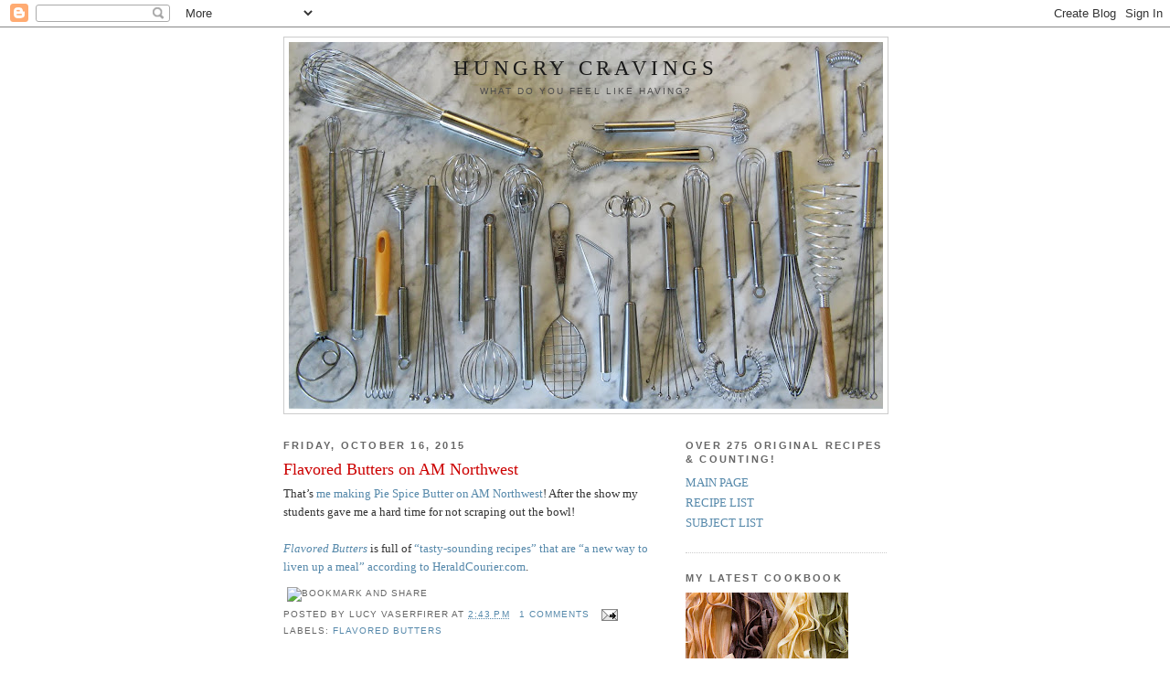

--- FILE ---
content_type: text/html; charset=UTF-8
request_url: http://www.hungrycravings.com/2015/?widgetType=BlogArchive&widgetId=BlogArchive1&action=toggle&dir=open&toggle=MONTHLY-1372662000000&toggleopen=MONTHLY-1443682800000
body_size: 19148
content:
<!DOCTYPE html>
<html dir='ltr' xmlns='http://www.w3.org/1999/xhtml' xmlns:b='http://www.google.com/2005/gml/b' xmlns:data='http://www.google.com/2005/gml/data' xmlns:expr='http://www.google.com/2005/gml/expr'>
<head>
<link href='https://www.blogger.com/static/v1/widgets/2944754296-widget_css_bundle.css' rel='stylesheet' type='text/css'/>
<meta content='food, drink, cooking, baking, eating, dining, entertaining, gourmet, epicurean, cuisine, culinary arts, knife skills, cooking techniques, cooking methods, baking techniques, baking methods, recipes, cookbooks, kitchens, cookware, bakeware, tableware, foodie, chef, pastry chef, culinary educator, recipe developer, cookbook author, food stylist, food photographer, Seared To Perfection, Flavored Butters, Marinades' name='keywords'/>
<meta content='Fabulous recipes to satisfy all of your hungry cravings, along with information on ingredients, cooking equipment, knife skills, cooking methods and techniques, and all things food.' name='description'/>
<meta content='Lucy Vaserfirer' name='author'/>
<meta content='text/html; charset=UTF-8' http-equiv='Content-Type'/>
<meta content='blogger' name='generator'/>
<link href='http://www.hungrycravings.com/favicon.ico' rel='icon' type='image/x-icon'/>
<link href='http://www.hungrycravings.com/2015/' rel='canonical'/>
<link rel="alternate" type="application/atom+xml" title="Hungry Cravings - Atom" href="http://www.hungrycravings.com/feeds/posts/default" />
<link rel="alternate" type="application/rss+xml" title="Hungry Cravings - RSS" href="http://www.hungrycravings.com/feeds/posts/default?alt=rss" />
<link rel="service.post" type="application/atom+xml" title="Hungry Cravings - Atom" href="https://www.blogger.com/feeds/1839899706124500838/posts/default" />
<!--Can't find substitution for tag [blog.ieCssRetrofitLinks]-->
<meta content='http://www.hungrycravings.com/2015/' property='og:url'/>
<meta content='Hungry Cravings' property='og:title'/>
<meta content='What do you feel like having?' property='og:description'/>
<title>Hungry Cravings: 2015</title>
<style id='page-skin-1' type='text/css'><!--
/*
-----------------------------------------------
Blogger Template Style
Name:     Minima
Designer: Douglas Bowman
URL:      www.stopdesign.com
Date:     26 Feb 2004
Updated by: Blogger Team
----------------------------------------------- */
/* Variable definitions
====================
<Variable name="bgcolor" description="Page Background Color"
type="color" default="#fff">
<Variable name="textcolor" description="Text Color"
type="color" default="#333">
<Variable name="linkcolor" description="Link Color"
type="color" default="#58a">
<Variable name="pagetitlecolor" description="Blog Title Color"
type="color" default="#666">
<Variable name="descriptioncolor" description="Blog Description Color"
type="color" default="#999">
<Variable name="titlecolor" description="Post Title Color"
type="color" default="#c60">
<Variable name="bordercolor" description="Border Color"
type="color" default="#ccc">
<Variable name="sidebarcolor" description="Sidebar Title Color"
type="color" default="#999">
<Variable name="sidebartextcolor" description="Sidebar Text Color"
type="color" default="#666">
<Variable name="visitedlinkcolor" description="Visited Link Color"
type="color" default="#999">
<Variable name="bodyfont" description="Text Font"
type="font" default="normal normal 100% Georgia, Serif">
<Variable name="headerfont" description="Sidebar Title Font"
type="font"
default="normal normal 78% 'Trebuchet MS',Trebuchet,Arial,Verdana,Sans-serif">
<Variable name="pagetitlefont" description="Blog Title Font"
type="font"
default="normal normal 200% Georgia, Serif">
<Variable name="descriptionfont" description="Blog Description Font"
type="font"
default="normal normal 78% 'Trebuchet MS', Trebuchet, Arial, Verdana, Sans-serif">
<Variable name="postfooterfont" description="Post Footer Font"
type="font"
default="normal normal 78% 'Trebuchet MS', Trebuchet, Arial, Verdana, Sans-serif">
<Variable name="startSide" description="Side where text starts in blog language"
type="automatic" default="left">
<Variable name="endSide" description="Side where text ends in blog language"
type="automatic" default="right">
*/
/* Use this with templates/template-twocol.html */
body {
background:#ffffff;
margin:0;
color:#333333;
font:x-small Georgia Serif;
font-size/* */:/**/small;
font-size: /**/small;
text-align: center;
}
a:link {
color:#5588aa;
text-decoration:none;
}
a:visited {
color:#8d84ab;
text-decoration:none;
}
a:hover {
color:#cc0000;
text-decoration:underline;
}
a img {
border-width:0;
}
/* Header
-----------------------------------------------
*/
#header-wrapper {
width:660px;
margin:0 auto 10px;
border:1px solid #cccccc;
}
#header-inner {
background-position: center;
margin-left: auto;
margin-right: auto;
}
#header {
margin: 5px;
text-align: center;
color:#191919;
}
#header h1 {
margin:0px 5px 0;
padding:15px 20px .25em;
line-height:1.2em;
text-transform:uppercase;
letter-spacing:.2em;
font: normal normal 178% Georgia, Times, serif;
}
#header a {
color:#191919;
text-decoration:none;
}
#header a:hover {
color:#191919;
}
#header .description {
margin:0 5px 5px;
padding:0 20px 15px;
max-width:700px;
text-transform:uppercase;
letter-spacing:.2em;
line-height: 1.4em;
font: normal normal 78% 'Trebuchet MS', Trebuchet, Arial, Verdana, Sans-serif;
color: #4c4c4c;
}
#header img {
margin-left: auto;
margin-right: auto;
}
/* Outer-Wrapper
----------------------------------------------- */
#outer-wrapper {
width: 660px;
margin:0 auto;
padding:10px;
text-align:left;
font: normal normal 100% Georgia, Serif;
}
#main-wrapper {
width: 410px;
float: left;
word-wrap: break-word; /* fix for long text breaking sidebar float in IE */
overflow: hidden;     /* fix for long non-text content breaking IE sidebar float */
}
#sidebar-wrapper {
width: 220px;
float: right;
word-wrap: break-word; /* fix for long text breaking sidebar float in IE */
overflow: hidden;      /* fix for long non-text content breaking IE sidebar float */
}
/* Headings
----------------------------------------------- */
h2 {
margin:1.5em 0 .75em;
font:normal bold 85% 'Trebuchet MS',Trebuchet,Arial,Verdana,Sans-serif;
line-height: 1.4em;
text-transform:uppercase;
letter-spacing:.2em;
color:#666666;
}
/* Posts
-----------------------------------------------
*/
h2.date-header {
margin:1.5em 0 .5em;
}
.post {
margin:.5em 0 1.5em;
border-bottom:1px dotted #cccccc;
padding-bottom:1.5em;
line-height:1.6em;
}
.post h3 {
margin:.25em 0 0;
padding:0 0 4px;
font-size:140%;
font-weight:normal;
line-height:1.4em;
color:#cc0000;
}
.post h3 a, .post h3 a:visited, .post h3 strong {
display:block;
text-decoration:none;
color:#cc0000;
font-weight:normal;
}
.post h3 strong, .post h3 a:hover {
color:#333333;
}
.post p {
margin:0 0 .75em;
}
.post-footer {
margin: .75em 0;
color:#666666;
text-transform:uppercase;
letter-spacing:.1em;
font: normal normal 78% 'Trebuchet MS', Trebuchet, Arial, Verdana, Sans-serif;
line-height: 1.4em;
}
.comment-link {
margin-left:.6em;
}
.post img {
padding:4px;
border:1px solid #cccccc;
}
.post blockquote {
margin:1em 20px;
}
.post blockquote p {
margin:.75em 0;
}
/* Comments
----------------------------------------------- */
#comments h4 {
margin:1em 0;
font-weight: bold;
line-height: 1.4em;
text-transform:uppercase;
letter-spacing:.2em;
color: #666666;
}
#comments-block {
margin:1em 0 1.5em;
line-height:1.6em;
}
#comments-block .comment-author {
margin:.5em 0;
}
#comments-block .comment-body {
margin:.25em 0 0;
}
#comments-block .comment-footer {
margin:-.25em 0 2em;
line-height: 1.4em;
text-transform:uppercase;
letter-spacing:.1em;
}
#comments-block .comment-body p {
margin:0 0 .75em;
}
.deleted-comment {
font-style:italic;
color:gray;
}
#blog-pager-newer-link {
float: left;
}
#blog-pager-older-link {
float: right;
}
#blog-pager {
text-align: center;
}
.feed-links {
clear: both;
line-height: 2.5em;
}
/* Sidebar Content
----------------------------------------------- */
.sidebar {
color: #000000;
line-height: 1.5em;
}
.sidebar ul {
list-style:none;
margin:0 0 0;
padding:0 0 0;
}
.sidebar li {
margin:0;
padding-top:0;
padding-right:0;
padding-bottom:.25em;
padding-left:15px;
text-indent:-15px;
line-height:1.5em;
}
.sidebar .widget, .main .widget {
border-bottom:1px dotted #cccccc;
margin:0 0 1.5em;
padding:0 0 1.5em;
}
.main .Blog {
border-bottom-width: 0;
}
/* Profile
----------------------------------------------- */
.profile-img {
float: left;
margin-top: 0;
margin-right: 5px;
margin-bottom: 5px;
margin-left: 0;
padding: 4px;
border: 1px solid #cccccc;
}
.profile-data {
margin:0;
text-transform:uppercase;
letter-spacing:.1em;
font: normal normal 78% 'Trebuchet MS', Trebuchet, Arial, Verdana, Sans-serif;
color: #666666;
font-weight: bold;
line-height: 1.6em;
}
.profile-datablock {
margin:.5em 0 .5em;
}
.profile-textblock {
margin: 0.5em 0;
line-height: 1.6em;
}
.profile-link {
font: normal normal 78% 'Trebuchet MS', Trebuchet, Arial, Verdana, Sans-serif;
text-transform: uppercase;
letter-spacing: .1em;
}
/* Footer
----------------------------------------------- */
#footer {
width:660px;
clear:both;
margin:0 auto;
padding-top:15px;
line-height: 1.6em;
text-transform:uppercase;
letter-spacing:.1em;
text-align: center;
}

--></style>
<link href='https://www.blogger.com/dyn-css/authorization.css?targetBlogID=1839899706124500838&amp;zx=b7214900-0064-4fc9-980b-58d64d8ad3c1' media='none' onload='if(media!=&#39;all&#39;)media=&#39;all&#39;' rel='stylesheet'/><noscript><link href='https://www.blogger.com/dyn-css/authorization.css?targetBlogID=1839899706124500838&amp;zx=b7214900-0064-4fc9-980b-58d64d8ad3c1' rel='stylesheet'/></noscript>
<meta name='google-adsense-platform-account' content='ca-host-pub-1556223355139109'/>
<meta name='google-adsense-platform-domain' content='blogspot.com'/>

</head>
<script type='text/javascript'>
var gaJsHost = (("https:" == document.location.protocol) ? "https://ssl." : "http://www.");
document.write(unescape("%3Cscript src='" + gaJsHost + "google-analytics.com/ga.js' type='text/javascript'%3E%3C/script%3E"));
</script>
<script type='text/javascript'>
try {
var pageTracker = _gat._getTracker("UA-7384541-2");
pageTracker._trackPageview();
} catch(err) {}</script>
<body>
<div class='navbar section' id='navbar'><div class='widget Navbar' data-version='1' id='Navbar1'><script type="text/javascript">
    function setAttributeOnload(object, attribute, val) {
      if(window.addEventListener) {
        window.addEventListener('load',
          function(){ object[attribute] = val; }, false);
      } else {
        window.attachEvent('onload', function(){ object[attribute] = val; });
      }
    }
  </script>
<div id="navbar-iframe-container"></div>
<script type="text/javascript" src="https://apis.google.com/js/platform.js"></script>
<script type="text/javascript">
      gapi.load("gapi.iframes:gapi.iframes.style.bubble", function() {
        if (gapi.iframes && gapi.iframes.getContext) {
          gapi.iframes.getContext().openChild({
              url: 'https://www.blogger.com/navbar/1839899706124500838?origin\x3dhttp://www.hungrycravings.com',
              where: document.getElementById("navbar-iframe-container"),
              id: "navbar-iframe"
          });
        }
      });
    </script><script type="text/javascript">
(function() {
var script = document.createElement('script');
script.type = 'text/javascript';
script.src = '//pagead2.googlesyndication.com/pagead/js/google_top_exp.js';
var head = document.getElementsByTagName('head')[0];
if (head) {
head.appendChild(script);
}})();
</script>
</div></div>
<div id='outer-wrapper'><div id='wrap2'>
<!-- skip links for text browsers -->
<span id='skiplinks' style='display:none;'>
<a href='#main'>skip to main </a> |
      <a href='#sidebar'>skip to sidebar</a>
</span>
<div id='header-wrapper'>
<div class='header section' id='header'><div class='widget Header' data-version='1' id='Header1'>
<div id='header-inner' style='background-image: url("https://blogger.googleusercontent.com/img/b/R29vZ2xl/AVvXsEj1KMkDXMj2tjpkeiiGEbnVQjNUgP0uzGbtj88BWNGCS2tm-VDiN4t4YhcqUkiftd9H7PiPrSxLl53auzKrYcgA-pCoRHTvTiZiiQ_4yHvAkeelM_nKF1jq2WF2OkmSRc6wOhyphenhyphenG0VaiK1c/s660/Whisks.jpg"); background-position: left; min-height: 401px; _height: 401px; background-repeat: no-repeat; '>
<div class='titlewrapper' style='background: transparent'>
<h1 class='title' style='background: transparent; border-width: 0px'>
<a href='http://www.hungrycravings.com/'>
Hungry Cravings
</a>
</h1>
</div>
<div class='descriptionwrapper'>
<p class='description'><span>What do you feel like having?</span></p>
</div>
</div>
</div></div>
</div>
<div id='content-wrapper'>
<div id='crosscol-wrapper' style='text-align:center'>
<div class='crosscol no-items section' id='crosscol'></div>
</div>
<div id='main-wrapper'>
<div class='main section' id='main'><div class='widget Blog' data-version='1' id='Blog1'>
<div class='blog-posts hfeed'>
<!--Can't find substitution for tag [adStart]-->
<h2 class='date-header'>Friday, October 16, 2015</h2>
<div class='post hentry'>
<a name='4333769269361976601'></a>
<h3 class='post-title entry-title'>
<a href='http://www.hungrycravings.com/2015/10/flavored-butters-on-am-northwest.html'>Flavored Butters on AM Northwest</a>
</h3>
<div class='post-header-line-1'></div>
<div class='post-body entry-content'>
That&#8217;s <a href="http://katu.com/amnw/spice-up-a-meal-with-flavored-butters">me making Pie Spice Butter on AM Northwest</a>! After the show my students gave me a hard time for not scraping out the bowl!<br />
<br />
<i><a href="http://www.amazon.com/gp/product/1558328076/ref=as_li_qf_sp_asin_il_tl?ie=UTF8&amp;camp=1789&amp;creative=9325&amp;creativeASIN=1558328076&amp;linkCode=as2&amp;tag=hungrcravi-20">Flavored Butters</a></i> is full of <a href="http://www.heraldcourier.com/community/books/author-gives-butter-new-life/article_12b18cb2-638f-11e5-a660-53c6bb233594.html">&#8220;tasty-sounding recipes&#8221; that are &#8220;a new way to liven up a meal&#8221; according to HeraldCourier.com</a>.
<div style='clear: both;'></div>
</div>
<div class='post-footer'>
<div><script type='text/javascript'>var addthis_pub="lucyvaserfirer";</script>
<a id='http://www.hungrycravings.com/2015/10/flavored-butters-on-am-northwest.html' name='Flavored Butters on AM Northwest' onclick='return addthis_sendto()' onmouseout='addthis_close()' onmouseover='return addthis_open(this, "", this.id, this.name);'><img alt='Bookmark and Share' height='16' src='http://s7.addthis.com/static/btn/lg-bookmark-en.gif' style='border:0' width='125'/></a><script src='http://s7.addthis.com/js/200/addthis_widget.js' type='text/javascript'></script></div>
<script charset='utf-8' src='http://feeds.feedburner.com/~s/HungryCravings?i=http://www.hungrycravings.com/2015/10/flavored-butters-on-am-northwest.html' type='text/javascript'></script>
<div class='post-footer-line post-footer-line-1'><span class='post-author vcard'>
Posted by
<span class='fn'>Lucy Vaserfirer</span>
</span>
<span class='post-timestamp'>
at
<a class='timestamp-link' href='http://www.hungrycravings.com/2015/10/flavored-butters-on-am-northwest.html' rel='bookmark' title='permanent link'><abbr class='published' title='2015-10-16T14:43:00-07:00'>2:43&#8239;PM</abbr></a>
</span>
<span class='post-comment-link'>
<a class='comment-link' href='https://www.blogger.com/comment/fullpage/post/1839899706124500838/4333769269361976601' onclick='javascript:window.open(this.href, "bloggerPopup", "toolbar=0,location=0,statusbar=1,menubar=0,scrollbars=yes,width=640,height=500"); return false;'>1 comments</a>
</span>
<span class='post-icons'>
<span class='item-action'>
<a href='https://www.blogger.com/email-post/1839899706124500838/4333769269361976601' title='Email Post'>
<img alt='' class='icon-action' src='http://www.blogger.com/img/icon18_email.gif'/>
</a>
</span>
</span>
<span class='post-backlinks post-comment-link'>
</span>
</div>
<div class='post-footer-line post-footer-line-2'><span class='post-labels'>
Labels:
<a href='http://www.hungrycravings.com/search/label/Flavored%20Butters' rel='tag'>Flavored Butters</a>
</span>
</div>
<div class='post-footer-line post-footer-line-3'></div>
</div>
</div>
<h2 class='date-header'>Saturday, June 13, 2015</h2>
<div class='post hentry'>
<a name='2492419812187493625'></a>
<h3 class='post-title entry-title'>
<a href='http://www.hungrycravings.com/2015/06/larte-della-sfoglia-part-3-tortellini.html'>L'Arte della Sfoglia, Part 3: Tortellini</a>
</h3>
<div class='post-header-line-1'></div>
<div class='post-body entry-content'>
<div class="separator" style="clear: both; text-align: center;"><a href="https://blogger.googleusercontent.com/img/b/R29vZ2xl/AVvXsEjSaXVfWn9qtF5kiCwR-FuVOeTVqyxyp17XS9nKXKJeubHt9Dd86rgeZQXkahCIc3kGReOhAfW3vW_101BytH-za3hmhrggt3pfd6Sn5uYEueFJ8yh95KLeSaWT3W2IT4qj_23XA1pvEbr2/s1600/20150613photo1.jpg" imageanchor="1" style="margin-left: 0em; margin-right: 1em;"><img border="0" src="https://blogger.googleusercontent.com/img/b/R29vZ2xl/AVvXsEjSaXVfWn9qtF5kiCwR-FuVOeTVqyxyp17XS9nKXKJeubHt9Dd86rgeZQXkahCIc3kGReOhAfW3vW_101BytH-za3hmhrggt3pfd6Sn5uYEueFJ8yh95KLeSaWT3W2IT4qj_23XA1pvEbr2/s400/20150613photo1.jpg" /></a></div><br />
Contrary to <a href="http://www.hungrycravings.com/2010/06/bites-of-bologna.html">what I had imagined</a>, Ida did not employee an army of small children to make tortellini. The tortellini production, in fact, proceeded in much the same manner as the <a href="http://www.hungrycravings.com/2014/12/larte-della-sfoglia-part-2-tortelloni.html">tortelloni production</a> before it. <br />
<br />
<div class="separator" style="clear: both; text-align: center;"><a href="https://blogger.googleusercontent.com/img/b/R29vZ2xl/AVvXsEgECGjyIg83hhA79u14SyQa9H5Lx75AP6suXJ38y3YG16pswTIX1Vl9ifFCYUg0s-DOMXOE9edBC_BQPq6leDgj1RuC1xs_GcXuLlQ3n3EAyDsFk1atAgongSBD9OMmmsZpd5qdeAqbEdrn/s1600/20150613photo2.jpg" imageanchor="1" style="margin-left: 1em; margin-right: 1em;"><img border="0" src="https://blogger.googleusercontent.com/img/b/R29vZ2xl/AVvXsEgECGjyIg83hhA79u14SyQa9H5Lx75AP6suXJ38y3YG16pswTIX1Vl9ifFCYUg0s-DOMXOE9edBC_BQPq6leDgj1RuC1xs_GcXuLlQ3n3EAyDsFk1atAgongSBD9OMmmsZpd5qdeAqbEdrn/s400/20150613photo2.jpg" /></a></div><br />
First, in a show of excellent mise en place and utilization, fluted scraps of pasta leftover from making tortelloni were used. <br />
<br />
<div class="separator" style="clear: both; text-align: center;"><a href="https://blogger.googleusercontent.com/img/b/R29vZ2xl/AVvXsEjsDUrLm2-g-Nd2i0vKtXq5kOmQczVbOl8_1CclsR7mcDQ1RnYdR2eTnhklDvomb1zm3UzGlxvIIDD_O30IhQA9tCX3i0f3XRsD3DLTuj6cxlcOsD4nsJRmPw0xUMy-AVXNWOpPZiTUUZ8P/s1600/20150613photo3.jpg" imageanchor="1" style="margin-left: 1em; margin-right: 1em;"><img border="0" src="https://blogger.googleusercontent.com/img/b/R29vZ2xl/AVvXsEjsDUrLm2-g-Nd2i0vKtXq5kOmQczVbOl8_1CclsR7mcDQ1RnYdR2eTnhklDvomb1zm3UzGlxvIIDD_O30IhQA9tCX3i0f3XRsD3DLTuj6cxlcOsD4nsJRmPw0xUMy-AVXNWOpPZiTUUZ8P/s400/20150613photo3.jpg" /></a></div><br />
Sfoglia specifically for tortellini is cut with plain wheels, so they typically have straight sides. <br />
<br />
<div class="separator" style="clear: both; text-align: center;"><a href="https://blogger.googleusercontent.com/img/b/R29vZ2xl/AVvXsEgyEigIAqS0YkvM5TVtZU-4sOTOBSXvfVbCtCitfGox0mVag1_ag02Nh9ssi4FghaMYSBtQyUNheMGM6SGV2VOWMduzgxTaJgsX_RSznkO4ASG3wmsbS1AXu18HHeX26-D1ZZ3_kEip1h6o/s1600/20150613photo4.jpg" imageanchor="1" style="margin-left: 1em; margin-right: 1em;"><img border="0" src="https://blogger.googleusercontent.com/img/b/R29vZ2xl/AVvXsEgyEigIAqS0YkvM5TVtZU-4sOTOBSXvfVbCtCitfGox0mVag1_ag02Nh9ssi4FghaMYSBtQyUNheMGM6SGV2VOWMduzgxTaJgsX_RSznkO4ASG3wmsbS1AXu18HHeX26-D1ZZ3_kEip1h6o/s400/20150613photo4.jpg" /></a></div><br />
Zoom, zoom! <br />
<br />
<div class="separator" style="clear: both; text-align: center;"><a href="https://blogger.googleusercontent.com/img/b/R29vZ2xl/AVvXsEhqaK1lAZBYnprX2JhNj_-MMd8oxSDJfpU-U0RA4D6Kln4ehWxcaWshcL0O9EphS3QEZLuWEUgarEbfd_E9MB8gU0dg_uC2kTuOPwINIm6yBQ1DEe4xK70b6uD7pSHnyGBvH_MZNoY-9xIU/s1600/20150613photo5.jpg" imageanchor="1" style="margin-left: 1em; margin-right: 1em;"><img border="0" src="https://blogger.googleusercontent.com/img/b/R29vZ2xl/AVvXsEhqaK1lAZBYnprX2JhNj_-MMd8oxSDJfpU-U0RA4D6Kln4ehWxcaWshcL0O9EphS3QEZLuWEUgarEbfd_E9MB8gU0dg_uC2kTuOPwINIm6yBQ1DEe4xK70b6uD7pSHnyGBvH_MZNoY-9xIU/s400/20150613photo5.jpg" /></a></div><br />
I wonder if anyone ever notices the oddball tortellino with wavy edges in their bowl of brodo?       <br />
<br />
<a href="http://www.tortelliniartesfoglia.com/index.html">L&#8217;Arte della Sfoglia</a>&#8217;s tortellini filling recipe is a closely guarded secret, but Claudio did divulge that it contains fresh pork &#8220;lombo&#8221;, mortadella, salsiccia, Parmegiano-Reggiano, nutmeg, white pepper, and salt.<br />
<br />
<div class="separator" style="clear: both; text-align: center;"><a href="https://blogger.googleusercontent.com/img/b/R29vZ2xl/AVvXsEjg0AZikYJjG5VNJqL-A8-8FzUdzT-BdsE4UsQ8AFBlH6E-zimH3TuMboz3CKHSMqX3y4y0PR5dMzCDT3odPRAl1zEWPcifbcCX7gHCYgVYlVjAfHE3yzNc6ViBc7v9AVWIm5dLVCPzjiSI/s1600/20150613photo6.jpg" imageanchor="1" style="margin-left: 1em; margin-right: 1em;"><img border="0" src="https://blogger.googleusercontent.com/img/b/R29vZ2xl/AVvXsEjg0AZikYJjG5VNJqL-A8-8FzUdzT-BdsE4UsQ8AFBlH6E-zimH3TuMboz3CKHSMqX3y4y0PR5dMzCDT3odPRAl1zEWPcifbcCX7gHCYgVYlVjAfHE3yzNc6ViBc7v9AVWIm5dLVCPzjiSI/s400/20150613photo6.jpg" /></a></div><br />
The chicken provides sweetness, and all pork would be too strong. <br />
<br />
<div class="separator" style="clear: both; text-align: center;"><a href="https://blogger.googleusercontent.com/img/b/R29vZ2xl/AVvXsEixDvpWfR836izqQnoxfemayBiwwaFbZ9EPvg0Dt0Ouj0UME3YIcT28Nv8OF9XlXsSHAS5T1bp110-9T01ZC2vLTevt9TDxTnZ6cN0QBexndzEOKHwgnoce6AC3mkf7r0Eah0QGz6wmiZ94/s1600/20150613photo7.jpg" imageanchor="1" style="margin-left: 1em; margin-right: 1em;"><img border="0" src="https://blogger.googleusercontent.com/img/b/R29vZ2xl/AVvXsEixDvpWfR836izqQnoxfemayBiwwaFbZ9EPvg0Dt0Ouj0UME3YIcT28Nv8OF9XlXsSHAS5T1bp110-9T01ZC2vLTevt9TDxTnZ6cN0QBexndzEOKHwgnoce6AC3mkf7r0Eah0QGz6wmiZ94/s400/20150613photo7.jpg" /></a></div><br />
Ida could not have been more opinionated on the subject and insisted that prosciutto, which is a common ingredient in tortellini filling, does not belong. <br />
<br />
<div class="separator" style="clear: both; text-align: center;"><a href="https://blogger.googleusercontent.com/img/b/R29vZ2xl/AVvXsEj3crbKZeEUEtUJ7bbahwAMXgl7whwEGomSHMBDhXMobrtZlgfvScsQfbjl2FwtQ6mwwgJVrJjPh40pwd_lN8ETiNJQZ9WxcsJF2CX4kiR1mBUrxmuzXS0d4f9AX2ph8239rJPOd_5KuZuf/s1600/20150613photo8.jpg" imageanchor="1" style="margin-left: 0em; margin-right: 1em;"><img border="0" src="https://blogger.googleusercontent.com/img/b/R29vZ2xl/AVvXsEj3crbKZeEUEtUJ7bbahwAMXgl7whwEGomSHMBDhXMobrtZlgfvScsQfbjl2FwtQ6mwwgJVrJjPh40pwd_lN8ETiNJQZ9WxcsJF2CX4kiR1mBUrxmuzXS0d4f9AX2ph8239rJPOd_5KuZuf/s400/20150613photo8.jpg" /></a></div><br />
She explained that prosciutto results in a filling that's too dry and &#8220;acidic&#8221;. <br />
<br />
<div class="separator" style="clear: both; text-align: center;"><a href="https://blogger.googleusercontent.com/img/b/R29vZ2xl/AVvXsEgLwM4NyxkqqXAh5qQBF7m8tCQopOFeCyU6ogmJB0XVAxqcYmJMNOzYvJzeUKjZn-dBes5fTMhhwo6rhRx9VnBa0JU5vSvATh3KsbYcaeU5qJy3lY34_JW8cFmOqn91Jaedif1KaxwqGKxv/s1600/20150613photo9.jpg" imageanchor="1" style="margin-left: 1em; margin-right: 1em;"><img border="0" src="https://blogger.googleusercontent.com/img/b/R29vZ2xl/AVvXsEgLwM4NyxkqqXAh5qQBF7m8tCQopOFeCyU6ogmJB0XVAxqcYmJMNOzYvJzeUKjZn-dBes5fTMhhwo6rhRx9VnBa0JU5vSvATh3KsbYcaeU5qJy3lY34_JW8cFmOqn91Jaedif1KaxwqGKxv/s400/20150613photo9.jpg" /></a></div><br />
According to Ida, prosciutto is not for cooking, period. She pulled a bag of filling made by a local restaurant and provided to them for contract work out of her reach-in, and an impromptu tasting proved her point.<br />
<br />
<div class="separator" style="clear: both; text-align: center;"><a href="https://blogger.googleusercontent.com/img/b/R29vZ2xl/AVvXsEin_dxrCDiWF1P3zrUYMa1Op6kmj51deF501lQ2_iffM8WpBSia2qV1VoWi_wyDPbwMwT81K6wcg5DMnSFIdiJ2WzhsxZ8lZ6CsjLx7OIStC0X9pAiYNqQUtNsBv-Xm1IXrVYcu_A3-RoFF/s1600/20150613photo10.jpg" imageanchor="1" style="margin-left: 0em; margin-right: 1em;"><img border="0" src="https://blogger.googleusercontent.com/img/b/R29vZ2xl/AVvXsEin_dxrCDiWF1P3zrUYMa1Op6kmj51deF501lQ2_iffM8WpBSia2qV1VoWi_wyDPbwMwT81K6wcg5DMnSFIdiJ2WzhsxZ8lZ6CsjLx7OIStC0X9pAiYNqQUtNsBv-Xm1IXrVYcu_A3-RoFF/s400/20150613photo10.jpg" /></a></div><br />
Claudio told us that their tortellini took fourth place in the area and first place within Bologna in one contest. <br />
<br />
<div class="separator" style="clear: both; text-align: center;"><a href="https://blogger.googleusercontent.com/img/b/R29vZ2xl/AVvXsEg-G_g3EAroF8QRmwMRYzEkLL3mAfOTTOLOt8nfMRWpDKnnDs0hsCkhg1tu0T4Rxc4Tx2wBlChHTxVcTkRysPAAZLFNX2j5A-ZifG7-7Ijy0x6LA0MgRmhNEfBoPBQZOxZotUE7SxjYN9iV/s1600/20150613photo11.jpg" imageanchor="1" style="margin-left: 1em; margin-right: 1em;"><img border="0" src="https://blogger.googleusercontent.com/img/b/R29vZ2xl/AVvXsEg-G_g3EAroF8QRmwMRYzEkLL3mAfOTTOLOt8nfMRWpDKnnDs0hsCkhg1tu0T4Rxc4Tx2wBlChHTxVcTkRysPAAZLFNX2j5A-ZifG7-7Ijy0x6LA0MgRmhNEfBoPBQZOxZotUE7SxjYN9iV/s400/20150613photo11.jpg" /></a></div><br />
My husband, an engineer inculcated by the American culture of constant improvement, innocently inquired if they would adjust the recipe and try for a higher result. <br />
<br />
<div class="separator" style="clear: both; text-align: center;"><a href="https://blogger.googleusercontent.com/img/b/R29vZ2xl/AVvXsEjsjleD7G091HSMwr95fTn3hS0CMWFNCpeOTdbMU1OWofobmvcTNsJiqIspe4wTjldtUU4RXBrAI-Kb9g3n0FS18jCb-zK3Ge3Ju-D3TG_iQsyUhsAquYWrN-jd-nfqcSnYWwGFAUUGxI0q/s1600/20150613photo12.jpg" imageanchor="1" style="margin-left: 1em; margin-right: 1em;"><img border="0" src="https://blogger.googleusercontent.com/img/b/R29vZ2xl/AVvXsEjsjleD7G091HSMwr95fTn3hS0CMWFNCpeOTdbMU1OWofobmvcTNsJiqIspe4wTjldtUU4RXBrAI-Kb9g3n0FS18jCb-zK3Ge3Ju-D3TG_iQsyUhsAquYWrN-jd-nfqcSnYWwGFAUUGxI0q/s400/20150613photo12.jpg" /></a></div><br />
Claudio summarily rejected the idea. <br />
<br />
<div class="separator" style="clear: both; text-align: center;"><a href="https://blogger.googleusercontent.com/img/b/R29vZ2xl/AVvXsEj7Ww-aW4K3m1dLoYb7FWG9QaxRKihucPpiW4XxlvbBW16-8_zrgocdZYEWPaj6QWMu8FeIgo5sS98LOoipbRZSU6VCZOs-nEBXw9a3StCKxFWLJ-sBsKNEb7-TTl8_CV_Y-ae0TdaQ-Viu/s1600/20150613photo13.jpg" imageanchor="1" style="margin-left: 1em; margin-right: 1em;"><img border="0" src="https://blogger.googleusercontent.com/img/b/R29vZ2xl/AVvXsEj7Ww-aW4K3m1dLoYb7FWG9QaxRKihucPpiW4XxlvbBW16-8_zrgocdZYEWPaj6QWMu8FeIgo5sS98LOoipbRZSU6VCZOs-nEBXw9a3StCKxFWLJ-sBsKNEb7-TTl8_CV_Y-ae0TdaQ-Viu/s400/20150613photo13.jpg" /></a></div><br />
They were not interested in first, second, or third place if it meant changing their recipe. They would never deviate from the traditional recipe. &#8220;If you change the taste of the tortellini, they kill you,&#8221; Claudio said.<br />
<br />
<div class="separator" style="clear: both; text-align: center;"><a href="https://blogger.googleusercontent.com/img/b/R29vZ2xl/AVvXsEjDV4qlgDK8pDuA6y4dGM1gnt4HnXHc3FJbjggyrTaH3OEkwPVtunLkdLn7CzXZeFogVFK2rsi06jSO6aEKlSBPEjGKx_WtbqZUnisb25XFZOGrxEoQQnBNJx-FTiSVFkxuFyn2KGPH1oon/s1600/20150613photo14.jpg" imageanchor="1" style="margin-left: 0em; margin-right: 1em;"><img border="0" src="https://blogger.googleusercontent.com/img/b/R29vZ2xl/AVvXsEjDV4qlgDK8pDuA6y4dGM1gnt4HnXHc3FJbjggyrTaH3OEkwPVtunLkdLn7CzXZeFogVFK2rsi06jSO6aEKlSBPEjGKx_WtbqZUnisb25XFZOGrxEoQQnBNJx-FTiSVFkxuFyn2KGPH1oon/s400/20150613photo14.jpg" /></a></div><br />
Ida, with her nimble fingers, makes it all look so easy. She motions as if to snap and another tortellino appears. But trust me when I say that making these tiny purses of pasta is harder than it looks, even for a relatively dexterous and accomplished cook. Each time she fixed one of my ugly tortellini she said she was &#8220;restyling&#8221;. She&#8217;s a patient teacher. Only after shaping dozens of tortellini, did her instructions to &#8220;pinch and then fold&#8221; make sense.  <br />
<br />
<div class="separator" style="clear: both; text-align: center;"><a href="https://blogger.googleusercontent.com/img/b/R29vZ2xl/AVvXsEjhj3hFfRtZkOcfbKC5Xgz4tlirFLh8ZIdj2o77rM1NMU-YGGymLffgVbMt1EKTQNCN44H0sNaSpaIji9QYcSlSoIcpXqNxBRqgdERyJxL4uLtYexWSDR9cli-BwrVJati8bx8h8TIe4x3t/s1600/20150613photo15.jpg" imageanchor="1" style="margin-left: 1em; margin-right: 1em;"><img border="0" src="https://blogger.googleusercontent.com/img/b/R29vZ2xl/AVvXsEjhj3hFfRtZkOcfbKC5Xgz4tlirFLh8ZIdj2o77rM1NMU-YGGymLffgVbMt1EKTQNCN44H0sNaSpaIji9QYcSlSoIcpXqNxBRqgdERyJxL4uLtYexWSDR9cli-BwrVJati8bx8h8TIe4x3t/s400/20150613photo15.jpg" /></a></div><br />
Together we produced what must&#8217;ve been thousands of tortellini. (And this was their slow time of year!) <br />
<br />
<div class="separator" style="clear: both; text-align: center;"><a href="https://blogger.googleusercontent.com/img/b/R29vZ2xl/AVvXsEjCL6CHeOsj94Tele5Y8gPOIAT-3emRfWM66Cs4q-QmjOej742JDkR-RE0CbDUQdY3xiprKx3buj1R9yKi8beS2-MHdiKpsJx3tkE7oqjjI_RVumzY1mgf72zNya701HWtEE1k6JSM1OKwM/s1600/20150613photo16.jpg" imageanchor="1" style="margin-left: 1em; margin-right: 1em;"><img border="0" src="https://blogger.googleusercontent.com/img/b/R29vZ2xl/AVvXsEjCL6CHeOsj94Tele5Y8gPOIAT-3emRfWM66Cs4q-QmjOej742JDkR-RE0CbDUQdY3xiprKx3buj1R9yKi8beS2-MHdiKpsJx3tkE7oqjjI_RVumzY1mgf72zNya701HWtEE1k6JSM1OKwM/s400/20150613photo16.jpg" /></a></div><br />
Then it was time for lunch. As the pasta cooked, Ida made sure we understood that tortellini must be boiled in in broth, not water. We were treated to massive portions of tortellini tossed in thickened cream and topped with Parmegiano and, as if that weren&#8217;t enough, big slabs of their rich homemade lasagna.     <br />
<br />
Before I sign off, if you missed my last appearance on <a href="http://zbsradio.com/show_detail/id/76">Flavors radio show</a> back in April you can hear it <a href="http://audio.zbsradio.com/media/audio/20150419/4466b717cf98c1e.mp3">here</a> (listen at the six minute mark). Also check out <a href="http://feastpb.blog.palmbeachpost.com/2015/05/19/secrets-of-the-sauce-memorial-day-marinade-tips/">this feature on <i>Marinades</i> in <i>The Palm Beach Post</i></a>. <a href="http://www.mypalmbeachpost.com/news/entertainment/dining/memorial-day-marinades-to-welcome-grilling-season/nfyPn/">They ran my Four-Citrus Marinade and Buffalo Wing Marinade recipes.</a> <br />
<br />
Previously: <a href="http://www.hungrycravings.com/2014/12/larte-della-sfoglia-part-2-tortelloni.html">L'Arte della Sfoglia, Part 2: Tortelloni</a>.<br />
Next up: <a href="http://www.hungrycravings.com/2016/01/larte-della-sfoglia-part-4-other-pasta.html">L'Arte della Sfoglia, Part 4: Other Pasta Shapes</a>.
<div style='clear: both;'></div>
</div>
<div class='post-footer'>
<div><script type='text/javascript'>var addthis_pub="lucyvaserfirer";</script>
<a id='http://www.hungrycravings.com/2015/06/larte-della-sfoglia-part-3-tortellini.html' name='L&#39;Arte della Sfoglia, Part 3: Tortellini' onclick='return addthis_sendto()' onmouseout='addthis_close()' onmouseover='return addthis_open(this, "", this.id, this.name);'><img alt='Bookmark and Share' height='16' src='http://s7.addthis.com/static/btn/lg-bookmark-en.gif' style='border:0' width='125'/></a><script src='http://s7.addthis.com/js/200/addthis_widget.js' type='text/javascript'></script></div>
<script charset='utf-8' src='http://feeds.feedburner.com/~s/HungryCravings?i=http://www.hungrycravings.com/2015/06/larte-della-sfoglia-part-3-tortellini.html' type='text/javascript'></script>
<div class='post-footer-line post-footer-line-1'><span class='post-author vcard'>
Posted by
<span class='fn'>Lucy Vaserfirer</span>
</span>
<span class='post-timestamp'>
at
<a class='timestamp-link' href='http://www.hungrycravings.com/2015/06/larte-della-sfoglia-part-3-tortellini.html' rel='bookmark' title='permanent link'><abbr class='published' title='2015-06-13T13:37:00-07:00'>1:37&#8239;PM</abbr></a>
</span>
<span class='post-comment-link'>
<a class='comment-link' href='https://www.blogger.com/comment/fullpage/post/1839899706124500838/2492419812187493625' onclick='javascript:window.open(this.href, "bloggerPopup", "toolbar=0,location=0,statusbar=1,menubar=0,scrollbars=yes,width=640,height=500"); return false;'>5
comments</a>
</span>
<span class='post-icons'>
<span class='item-action'>
<a href='https://www.blogger.com/email-post/1839899706124500838/2492419812187493625' title='Email Post'>
<img alt='' class='icon-action' src='http://www.blogger.com/img/icon18_email.gif'/>
</a>
</span>
</span>
<span class='post-backlinks post-comment-link'>
</span>
</div>
<div class='post-footer-line post-footer-line-2'><span class='post-labels'>
Labels:
<a href='http://www.hungrycravings.com/search/label/From%20the%20producer' rel='tag'>From the producer</a>,
<a href='http://www.hungrycravings.com/search/label/Italian%20food%20and%20drink' rel='tag'>Italian food and drink</a>,
<a href='http://www.hungrycravings.com/search/label/Marinades' rel='tag'>Marinades</a>,
<a href='http://www.hungrycravings.com/search/label/Pasta' rel='tag'>Pasta</a>,
<a href='http://www.hungrycravings.com/search/label/Travels' rel='tag'>Travels</a>
</span>
</div>
<div class='post-footer-line post-footer-line-3'></div>
</div>
</div>
<h2 class='date-header'>Saturday, January 31, 2015</h2>
<div class='post hentry'>
<a name='5196067359087607881'></a>
<h3 class='post-title entry-title'>
<a href='http://www.hungrycravings.com/2015/01/coming-up.html'>Coming Up</a>
</h3>
<div class='post-header-line-1'></div>
<div class='post-body entry-content'>
It&#8217;s time for an upcoming event update!<br />
<br />
The winter Clark College class schedule is out. I&#8217;ll be teaching <a href="http://www.campusce.net/Clark/course/course.aspx?C=3742&amp;pc=1&amp;mc=27&amp;sc=0">Éclairs, Cream Puffs & Choux Pastries</a> next Saturday. <br />
<br />
<div class="separator" style="clear: both; text-align: center;"><a href="https://blogger.googleusercontent.com/img/b/R29vZ2xl/AVvXsEjVjk4RA8d_yIxrS9qgCnEhWXVp1V7Ce14GtYQBQ6DP3p6CmCt37HpPRufPRv56LtQ7RpoSZynvVb8ZHXOqia2sAH-FsuM_jEJ012gsI6FGV8eVZwRaLKT5Wht0AkKcd5TQxzEfiE5ye_Bf/s1600/20150131photo1.jpg" imageanchor="1" style="margin-left: 1em; margin-right: 1em;"><img border="0" src="https://blogger.googleusercontent.com/img/b/R29vZ2xl/AVvXsEjVjk4RA8d_yIxrS9qgCnEhWXVp1V7Ce14GtYQBQ6DP3p6CmCt37HpPRufPRv56LtQ7RpoSZynvVb8ZHXOqia2sAH-FsuM_jEJ012gsI6FGV8eVZwRaLKT5Wht0AkKcd5TQxzEfiE5ye_Bf/s400/20150131photo1.jpg" /></a></div><br />
If you ever wanted to make these ethereal pastries, you simply must join me in the kitchen for this in-depth hands-on class. Only a couple of seats remain, so sign up now! <br />
<br />
Then I&#8217;ll be doing a photography showing and book signing at the <a href="http://www.westelm.com/stores/us/or/portland-brewery-blocks/">Portland West Elm</a> on Saturday, February 21 from 1PM to 4PM. <br />
<br />
At 12:15PM PT on Sunday, April 19 and again at 12:15PM PT on Sunday, June 7 I&#8217;ll be a guest on <a href="http://zbsradio.com/show_detail/id/76">Flavors radio show</a>. By the way, if you missed my last appearance back in December you can hear it <a href="http://audio.zbsradio.com/media/audio/20141221/5d4f38eeefa5815.mp3">here</a> (listen at the nineteen minute mark). The topic of conversation always seems to turn to my cookbooks, which of course is perfect for me!    <br />
<br />
Please mark your calendars and join me for the foodie fun!
<div style='clear: both;'></div>
</div>
<div class='post-footer'>
<div><script type='text/javascript'>var addthis_pub="lucyvaserfirer";</script>
<a id='http://www.hungrycravings.com/2015/01/coming-up.html' name='Coming Up' onclick='return addthis_sendto()' onmouseout='addthis_close()' onmouseover='return addthis_open(this, "", this.id, this.name);'><img alt='Bookmark and Share' height='16' src='http://s7.addthis.com/static/btn/lg-bookmark-en.gif' style='border:0' width='125'/></a><script src='http://s7.addthis.com/js/200/addthis_widget.js' type='text/javascript'></script></div>
<script charset='utf-8' src='http://feeds.feedburner.com/~s/HungryCravings?i=http://www.hungrycravings.com/2015/01/coming-up.html' type='text/javascript'></script>
<div class='post-footer-line post-footer-line-1'><span class='post-author vcard'>
Posted by
<span class='fn'>Lucy Vaserfirer</span>
</span>
<span class='post-timestamp'>
at
<a class='timestamp-link' href='http://www.hungrycravings.com/2015/01/coming-up.html' rel='bookmark' title='permanent link'><abbr class='published' title='2015-01-31T17:34:00-08:00'>5:34&#8239;PM</abbr></a>
</span>
<span class='post-comment-link'>
<a class='comment-link' href='https://www.blogger.com/comment/fullpage/post/1839899706124500838/5196067359087607881' onclick='javascript:window.open(this.href, "bloggerPopup", "toolbar=0,location=0,statusbar=1,menubar=0,scrollbars=yes,width=640,height=500"); return false;'>1 comments</a>
</span>
<span class='post-icons'>
<span class='item-action'>
<a href='https://www.blogger.com/email-post/1839899706124500838/5196067359087607881' title='Email Post'>
<img alt='' class='icon-action' src='http://www.blogger.com/img/icon18_email.gif'/>
</a>
</span>
</span>
<span class='post-backlinks post-comment-link'>
</span>
</div>
<div class='post-footer-line post-footer-line-2'><span class='post-labels'>
Labels:
<a href='http://www.hungrycravings.com/search/label/Cookbooks%20and%20food%20writing' rel='tag'>Cookbooks and food writing</a>,
<a href='http://www.hungrycravings.com/search/label/Cooking%20classes' rel='tag'>Cooking classes</a>,
<a href='http://www.hungrycravings.com/search/label/Food%20photography' rel='tag'>Food photography</a>
</span>
</div>
<div class='post-footer-line post-footer-line-3'></div>
</div>
</div>
<!--Can't find substitution for tag [adEnd]-->
</div>
<div class='blog-pager' id='blog-pager'>
<span id='blog-pager-newer-link'>
<a class='blog-pager-newer-link' href='http://www.hungrycravings.com/search?updated-max=2016-07-22T17:42:00-07:00&max-results=4&reverse-paginate=true' id='Blog1_blog-pager-newer-link' title='Newer Posts'>Newer Posts</a>
</span>
<span id='blog-pager-older-link'>
<a class='blog-pager-older-link' href='http://www.hungrycravings.com/search?updated-max=2015-01-31T17:34:00-08:00&max-results=4' id='Blog1_blog-pager-older-link' title='Older Posts'>Older Posts</a>
</span>
<a class='home-link' href='http://www.hungrycravings.com/'>Home</a>
</div>
<div class='clear'></div>
</div><div class='widget HTML' data-version='1' id='HTML2'><script>
    var linkwithin_site_id = 60649;
    (function () {
        var elem = document.createElement('script');
        elem.type = 'text/javascript';
        elem.src = 'http://www.linkwithin.com/widget.js?rand=' + Math.random();
        document.getElementsByTagName('head')[0].appendChild(elem);
     })();
</script>
<a href="http://www.linkwithin.com/"><img alt="Blog Widget by LinkWithin" style="border: 0" src="http://www.linkwithin.com/pixel.png"/></a></div></div>
</div>
<div id='sidebar-wrapper'>
<div class='sidebar section' id='sidebar'><div class='widget LinkList' data-version='1' id='LinkList1'>
<h2>Over 275 original recipes &amp; counting!</h2>
<div class='widget-content'>
<ul>
<li><a href='http://hungrycravings.blogspot.com/'>MAIN PAGE</a></li>
<li><a href='http://hungrycravingsrecipes.blogspot.com/'>RECIPE LIST</a></li>
<li><a href='http://hungrycravingssubjects.blogspot.com/'>SUBJECT LIST</a></li>
</ul>
<div class='clear'></div>
</div>
</div><div class='widget Image' data-version='1' id='Image9'>
<h2>My Latest Cookbook</h2>
<div class='widget-content'>
<a href='https://www.amazon.com/gp/product/1592339484/ref=as_li_tl?ie=UTF8&tag=hungrcravi-20&camp=1789&creative=9325&linkCode=as2&creativeASIN=1592339484&linkId=f1a9534d13fc9d911b5f47ab764ac3de'>
<img alt='My Latest Cookbook' height='220' id='Image9_img' src='https://blogger.googleusercontent.com/img/b/R29vZ2xl/AVvXsEjwOQLiSmYZNxS_isfpAoed6q61QLa6NmlGgQkNknXZftKMg5leBd7rgiapfw5W04g1crVErIf1TbYgfKKbGykB8qMkUmlbwVREJhs8PSJsrR_BUo8GTxsg8nHPfQwFUt7tFA19kfaP_DA5/s220/Ultimate+Pasta_frontcover.jpg' width='178'/>
</a>
<br/>
<span class='caption'><center><a href="https://www.amazon.com/gp/product/1592339484/ref=as_li_tl?ie=UTF8&tag=hungrcravi-20&camp=1789&creative=9325&linkCode=as2&creativeASIN=1592339484&linkId=f1a9534d13fc9d911b5f47ab764ac3de">Buy on Amazon.com</a></center></span>
</div>
<div class='clear'></div>
</div><div class='widget Image' data-version='1' id='Image8'>
<h2>My Fourth Cookbook</h2>
<div class='widget-content'>
<a href='https://www.amazon.com/gp/product/1558329293/ref=as_li_tl?ie=UTF8&camp=1789&creative=9325&creativeASIN=1558329293&linkCode=as2&tag=hungrcravi-20&linkId=fc9000089170b740f5484e9fca702733'>
<img alt='My Fourth Cookbook' height='220' id='Image8_img' src='https://blogger.googleusercontent.com/img/b/R29vZ2xl/AVvXsEg-ytZkhqoYvCsdDJFLQeAiIhFdWRq41-8ynTalsDvwdHPDEU9CqzK3jqLyKqCQU5AtXAueeD2XsBBPVS78BzSDCTlsXuYRBRT9igwHb0vNBDi_LdRr4uyselk1t0apMKB580kJICopX32u/s220/NYMCI_Cover.jpg' width='196'/>
</a>
<br/>
<span class='caption'><center><a href="https://www.amazon.com/gp/product/1558329293/ref=as_li_tl?ie=UTF8&camp=1789&creative=9325&creativeASIN=1558329293&linkCode=as2&tag=hungrcravi-20&linkId=fc9000089170b740f5484e9fca702733">Buy on Amazon.com</a></center></span>
</div>
<div class='clear'></div>
</div><div class='widget Image' data-version='1' id='Image12'>
<h2>My third cookbook</h2>
<div class='widget-content'>
<a href='http://www.amazon.com/dp/1558328270?tag=hungrcravi-20&camp=0&creative=0&linkCode=as1&creativeASIN=1558328270&adid=069XB6MGER6GP50DJDY5'>
<img alt='My third cookbook' height='220' id='Image12_img' src='https://blogger.googleusercontent.com/img/b/R29vZ2xl/AVvXsEhdUdc-tbQC0kadc4Daxj_H0UbKSIFvxW27X0_3dbpxfo3rOSCuEBxWMNM8yriYkCQplBYlsa2NiaOo4_S4W6SHJw19-9mHTq1oIIXxLkUsvQVrPgdJ60AtiBPilciD45-DsWeJA7lMAvpH/s220/Marinades_CVR.jpg' width='196'/>
</a>
<br/>
<span class='caption'><center><a href="http://www.amazon.com/dp/1558328270?tag=hungrcravi-20&camp=0&creative=0&linkCode=as1&creativeASIN=1558328270&adid=069XB6MGER6GP50DJDY5">Buy on Amazon.com</a></center></span>
</div>
<div class='clear'></div>
</div><div class='widget Image' data-version='1' id='Image7'>
<h2>My second cookbook</h2>
<div class='widget-content'>
<a href='http://www.amazon.com/gp/product/1558328076/ref=as_li_qf_sp_asin_il_tl?ie=UTF8&camp=1789&creative=9325&creativeASIN=1558328076&linkCode=as2&tag=hungrcravi-20'>
<img alt='My second cookbook' height='226' id='Image7_img' src='https://blogger.googleusercontent.com/img/b/R29vZ2xl/AVvXsEg1mLnb8bBhnMHtuhf2w2Yyn1oA6_noMYA_Xy0BQnV66lipJadQ7umUvehS8MzVyYO3YIiPvptUEUDjyr_g5as6JvEKQCNFtuV3hHLaCbVyyY9NG9BNWbfY4a-4hV9PzXFfDrb2UGEKN7ZY/s1600/20130113photo1.jpg' width='150'/>
</a>
<br/>
<span class='caption'><center><a href="http://www.amazon.com/gp/product/1558328076/ref=as_li_qf_sp_asin_il_tl?ie=UTF8&camp=1789&creative=9325&creativeASIN=1558328076&linkCode=as2&tag=hungrcravi-20">Buy on Amazon.com</a></center></span>
</div>
<div class='clear'></div>
</div><div class='widget Image' data-version='1' id='Image2'>
<h2>My first cookbook</h2>
<div class='widget-content'>
<a href='http://www.amazon.com/dp/1558323988?tag=hungrcravi-20&camp=213381&creative=390973&linkCode=as4&creativeASIN=1558323988&adid=0NGVFV59Z3RHXZRKC04Q&'>
<img alt='My first cookbook' height='200' id='Image2_img' src='https://blogger.googleusercontent.com/img/b/R29vZ2xl/AVvXsEi98V_ta-e9PP6nJV9FFmxQXD_9E7sVpUqymPPTHvmC7pFFqa4c4IxfTmrgqjM4zL1ZKbIC1Lt3hFem440pCNNIaoDnlX_AoqkkVdL-zr0W9h5uz08bVpyYLpYiT7myi4wP1f4ZYE6uaQZI/s1600/Cover+Photo-Resized+No+White+Borders.jpg' width='176'/>
</a>
<br/>
<span class='caption'><center><a href="http://www.amazon.com/dp/1558323988?tag=hungrcravi-20&camp=213381&creative=390973&linkCode=as4&creativeASIN=1558323988&adid=0NGVFV59Z3RHXZRKC04Q&">Buy on Amazon.com</a></center></span>
</div>
<div class='clear'></div>
</div><div class='widget Image' data-version='1' id='Image6'>
<h2>Jamie's cookbook...with yours truly contributing</h2>
<div class='widget-content'>
<a href='http://www.amazon.com/dp/0376020601/ref=as_li_ss_til?tag=hungrcravi-20&camp=213381&creative=390973&linkCode=as4&creativeASIN=0376020601&adid=0X2HW3CPMBEJ2RHGX6NE&'>
<img alt='Jamie&#39;s cookbook...with yours truly contributing' height='170' id='Image6_img' src='https://blogger.googleusercontent.com/img/b/R29vZ2xl/AVvXsEgQqfu29HsuICLUtte9CQZEBAGcYlSnv3cb1zorInQtxWsR6M4kc13-Y4TQHdHH2m1q7ZsCG76e7n7KLWTW5i7OqQMm3Zk8ljFwTVfnrrjLopPCPbqCO90kP046t85GVOsFHBENWViMs4JN/s1600/Weber%2527s+Time+to+Grill.jpg' width='170'/>
</a>
<br/>
<span class='caption'><center><a href="http://www.amazon.com/dp/0376020601/ref=as_li_ss_til?tag=hungrcravi-20&camp=213381&creative=390973&linkCode=as4&creativeASIN=0376020601&adid=0X2HW3CPMBEJ2RHGX6NE&">Buy on Amazon.com</a></center></span>
</div>
<div class='clear'></div>
</div><div class='widget LinkList' data-version='1' id='LinkList3'>
<h2>Teaching cooks confidence in the kitchen</h2>
<div class='widget-content'>
<ul>
<li><a href='http://hungrycravingsinfo.blogspot.com/2009/08/about-lucy.html'>ABOUT LUCY</a></li>
<li><a href='http://hungrycravings.blogspot.com/2008/05/why.html'>WHY HUNGRY CRAVINGS</a></li>
</ul>
<div class='clear'></div>
</div>
</div><div class='widget Text' data-version='1' id='Text3'>
<div class='widget-content'>
<a href="http://feeds.feedburner.com/HungryCravings" rel="alternate" type="application/rss+xml"><img style="BORDER-RIGHT: 0px; BORDER-TOP: 0px; VERTICAL-ALIGN: middle; BORDER-LEFT: 0px; BORDER-BOTTOM: 0px" alt="" src="http://www.feedburner.com/fb/images/pub/feed-icon16x16.png"/></a> <a href="http://feeds.feedburner.com/HungryCravings" rel="alternate" type="application/rss+xml">SUBSCRIBE TO<br/>HUNGRY CRAVINGS</a>
</div>
<div class='clear'></div>
</div><div class='widget LinkList' data-version='1' id='LinkList6'>
<div class='widget-content'>
<ul>
<li><a href='http://lucyvaserfirer.500px.com/'>FOOD PHOTOGRAPHY</a></li>
</ul>
<div class='clear'></div>
</div>
</div><div class='widget LinkList' data-version='1' id='LinkList5'>
<h2>Cooking Classes, Book Signings &amp; Appearances</h2>
<div class='widget-content'>
<ul>
<li><a href='http://chucksproduce.com/events.html'>Flavored Butters Tasting, 3-6PM, January 21, 2014, Chuck's Produce Salmon Creek, Vancouver, WA</a></li>
<li><a href='https://www.facebook.com/westelmpdx'>Flavored Butters Tasting, 12:30-3PM, March 15, 2014, West Elm, Portland, OR</a></li>
<li><a href='http://www.katu.com/amnw'>Marinades Demo, 9:20-9:40AM, April 18, 2014, AM Northwest, KATU</a></li>
<li><a href='http://www.williams-sonoma.com/stores/us/or/portland-nw-23rd-and-flanders/'>Marinades Demo, Tasting & Signing, 1-4PM, May 4, 2014, Williams-Sonoma, Portland, OR</a></li>
<li><a href='http://www.mybutcherboys.com/'>Marinades Tasting, 11AM-2PM, June 14, 2014, Butcher Boys, Vancouver, WA</a></li>
<li><a href='http://chucksproduce.com/events.html'>Marinades Tasting, 11AM-1PM, June 27, 2014, Chuck's Produce Mill Plain, Vancouver, WA</a></li>
<li><a href='http://revivalmarket.com/marinades-cooking-with-lucy-vaserfirer/'>Hands-On Marinades Cooking Class, 4PM, July 20, 2014, Revival Market, Houston, TX</a></li>
<li><a href='http://www.campusce.net/clark/course/course.aspx?C=3536&pc=1&mc=234&sc=236'>Hands-On Main Dish Summer Salads and Homemade Dressings Cooking Class, 10AM, July 26, 2014, Clark College, Vancouver, WA</a></li>
<li><a href='http://www.katu.com/amnw'>Marinades Demo, 9:20-9:40AM, August 12, 2014, AM Northwest, KATU</a></li>
<li><a href='http://listentothemrs.com/'>Interview, 10:10AM ET, September 24, 2014, Listen to the Mrs., WSGW NewsRadio 790</a></li>
<li><a href='http://www.campusce.net/clark/course/course.aspx?C=2906&pc=1&mc=234&sc=236'>Hands-On Seafood Primer Cooking Class, 6PM, October 9, 2014, Clark College, Vancouver, WA</a></li>
<li><a href='http://www.campusce.net/clark/course/course.aspx?C=3619&pc=1&mc=234&sc=236'>Hands-On Classic Deli Soups Cooking Class, 11AM, November 8, 2014, Clark College, Vancouver, WA</a></li>
<li><a href='http://zbsradio.com/show_detail/id/76'>Interview, 12PM PT, December 21, 2014, Flavors, KSCO AM 1080</a></li>
<li><a href='http://www.campusce.net/Clark/course/course.aspx?C=3742&pc=1&mc=27&sc=0'>Éclairs, Cream Puffs & Choux Pastries  Cooking Class, 11AM, February 7, 2015, Clark College, Vancouver, WA</a></li>
<li><a href='http://www.westelm.com/stores/us/or/portland-brewery-blocks/'>Photography Showing & Book Signing, 1-4PM, February 21, 2015, West Elm, Portland, OR</a></li>
<li><a href='http://zbsradio.com/show_detail/id/76'>Interview, 12PM PT, April 19, 2015, Flavors, KSCO AM 1080</a></li>
<li><a href='http://www.katu.com/amnw'>Flavored Butters Demo, 9:35AM, October 16, 2015, AM Northwest, KATU</a></li>
</ul>
<div class='clear'></div>
</div>
</div><div class='widget Image' data-version='1' id='Image1'>
<div class='widget-content'>
<img alt='' height='220' id='Image1_img' src='http://bp3.blogger.com/_z-5Qr-DddAk/SCJBO-_c8LI/AAAAAAAAAF4/VI2KVmmjW-U/S220/Eating+Gnocchi+on+the+Butcher+Block.jpg' width='165'/>
<br/>
</div>
<div class='clear'></div>
</div><div class='widget HTML' data-version='1' id='HTML3'>
<div class='widget-content'>
<div><a href="http://www.yummly.com/blog/2011/07/how-to-eat-like-mad-men/" title="certified yummly"><img src="http://static.yummly.com/yummly_certified_180x150.png" alt="certified yummly"/></a></div>
</div>
<div class='clear'></div>
</div><div class='widget HTML' data-version='1' id='HTML4'>
<div class='widget-content'>
<a href="http://www.foodista.com/wbod?src=dbod_badge"><img style="BORDER-BOTTOM: medium none; BORDER-LEFT: medium none; WIDTH: 120px; HEIGHT: 120px; BORDER-TOP: medium none; BORDER-RIGHT: medium none" title="Foodista Drink Blog of the Day Badge" alt="Foodista Drink Blog of the Day Badge" src="http://cf.foodista.com/content/fp/dbod_badge.png" /></a>
</div>
<div class='clear'></div>
</div><div class='widget Image' data-version='1' id='Image3'>
<div class='widget-content'>
<a href='http://www.shesimmers.com/2010/05/sriracha-buttermilk-dressing-on-fresh.html'>
<img alt='' height='125' id='Image3_img' src='https://blogger.googleusercontent.com/img/b/R29vZ2xl/AVvXsEhdD-GsvTwMEVx8H-YE8XQREJg92_C1hanz29NDNSH9jC7bnPMH3bBSzH1kxAwNmABatT5Q7zodtChSyB93kgN-zdHvCBko0ms9PS35ylwl7yoTi-44Av70bDwtQ2065_pZ90mRVVnfmjcq/s220/bns_winner.png' width='150'/>
</a>
<br/>
</div>
<div class='clear'></div>
</div><div class='widget Image' data-version='1' id='Image4'>
<div class='widget-content'>
<a href='http://www.carnivoreandvegetarian.com/2010/01/honesty-award.html'>
<img alt='' height='200' id='Image4_img' src='https://blogger.googleusercontent.com/img/b/R29vZ2xl/AVvXsEgNxH3oOZZ57sazwJP7pT2qxqYpYvVl7jc42V9V1KIXubXMFsskw-xDG95Tw8MYsn9nbp0wCu2bINwHlROJD0i-lcqqYrEi1NWrVumu5D0rDcOk5ADDzkxmTeoI4Kp7SePX1x2J9Ojs7nzb/s220/Honest+Scrap.jpg' width='149'/>
</a>
<br/>
</div>
<div class='clear'></div>
</div><div class='widget Image' data-version='1' id='Image5'>
<div class='widget-content'>
<a href='http://bigboldbeautifulfood.blogspot.com/2009/11/over-top-award-thanks-amber.html'>
<img alt='' height='149' id='Image5_img' src='https://blogger.googleusercontent.com/img/b/R29vZ2xl/AVvXsEiLSLGKt8lV_Y-fyR4lLU2-jpXK4bW57cEPpthZMzCUdtRIB1g0fOfWfxomL3L32rh8KLShyufUdYDWD8K_uxtrCjMTp6GtzDv5Bhb5HYCpJbKeU3f1DjfGylgnGyw9RSanmczvmcv4u5Cw/s220/Your+Blog+is+Over+the+Top%2521.png' width='156'/>
</a>
<br/>
</div>
<div class='clear'></div>
</div><div class='widget BlogArchive' data-version='1' id='BlogArchive1'>
<h2>Blog Archive</h2>
<div class='widget-content'>
<div id='ArchiveList'>
<div id='BlogArchive1_ArchiveList'>
<ul class='hierarchy'>
<li class='archivedate collapsed'>
<a class='toggle' href='//www.hungrycravings.com/2015/?widgetType=BlogArchive&widgetId=BlogArchive1&action=toggle&dir=open&toggle=YEARLY-1514793600000&toggleopen=MONTHLY-1443682800000'>
<span class='zippy'>

              &#9658;
            
</span>
</a>
<a class='post-count-link' href='http://www.hungrycravings.com/2018/'>
2018
</a>
<span class='post-count' dir='ltr'>(3)</span>
<ul class='hierarchy'>
<li class='archivedate collapsed'>
<a class='toggle' href='//www.hungrycravings.com/2015/?widgetType=BlogArchive&widgetId=BlogArchive1&action=toggle&dir=open&toggle=MONTHLY-1541055600000&toggleopen=MONTHLY-1443682800000'>
<span class='zippy'>

              &#9658;
            
</span>
</a>
<a class='post-count-link' href='http://www.hungrycravings.com/2018/11/'>
November 2018
</a>
<span class='post-count' dir='ltr'>(1)</span>
</li>
</ul>
<ul class='hierarchy'>
<li class='archivedate collapsed'>
<a class='toggle' href='//www.hungrycravings.com/2015/?widgetType=BlogArchive&widgetId=BlogArchive1&action=toggle&dir=open&toggle=MONTHLY-1535785200000&toggleopen=MONTHLY-1443682800000'>
<span class='zippy'>

              &#9658;
            
</span>
</a>
<a class='post-count-link' href='http://www.hungrycravings.com/2018/09/'>
September 2018
</a>
<span class='post-count' dir='ltr'>(1)</span>
</li>
</ul>
<ul class='hierarchy'>
<li class='archivedate collapsed'>
<a class='toggle' href='//www.hungrycravings.com/2015/?widgetType=BlogArchive&widgetId=BlogArchive1&action=toggle&dir=open&toggle=MONTHLY-1519891200000&toggleopen=MONTHLY-1443682800000'>
<span class='zippy'>

              &#9658;
            
</span>
</a>
<a class='post-count-link' href='http://www.hungrycravings.com/2018/03/'>
March 2018
</a>
<span class='post-count' dir='ltr'>(1)</span>
</li>
</ul>
</li>
</ul>
<ul class='hierarchy'>
<li class='archivedate collapsed'>
<a class='toggle' href='//www.hungrycravings.com/2015/?widgetType=BlogArchive&widgetId=BlogArchive1&action=toggle&dir=open&toggle=YEARLY-1451635200000&toggleopen=MONTHLY-1443682800000'>
<span class='zippy'>

              &#9658;
            
</span>
</a>
<a class='post-count-link' href='http://www.hungrycravings.com/2016/'>
2016
</a>
<span class='post-count' dir='ltr'>(7)</span>
<ul class='hierarchy'>
<li class='archivedate collapsed'>
<a class='toggle' href='//www.hungrycravings.com/2015/?widgetType=BlogArchive&widgetId=BlogArchive1&action=toggle&dir=open&toggle=MONTHLY-1475305200000&toggleopen=MONTHLY-1443682800000'>
<span class='zippy'>

              &#9658;
            
</span>
</a>
<a class='post-count-link' href='http://www.hungrycravings.com/2016/10/'>
October 2016
</a>
<span class='post-count' dir='ltr'>(1)</span>
</li>
</ul>
<ul class='hierarchy'>
<li class='archivedate collapsed'>
<a class='toggle' href='//www.hungrycravings.com/2015/?widgetType=BlogArchive&widgetId=BlogArchive1&action=toggle&dir=open&toggle=MONTHLY-1467356400000&toggleopen=MONTHLY-1443682800000'>
<span class='zippy'>

              &#9658;
            
</span>
</a>
<a class='post-count-link' href='http://www.hungrycravings.com/2016/07/'>
July 2016
</a>
<span class='post-count' dir='ltr'>(3)</span>
</li>
</ul>
<ul class='hierarchy'>
<li class='archivedate collapsed'>
<a class='toggle' href='//www.hungrycravings.com/2015/?widgetType=BlogArchive&widgetId=BlogArchive1&action=toggle&dir=open&toggle=MONTHLY-1464764400000&toggleopen=MONTHLY-1443682800000'>
<span class='zippy'>

              &#9658;
            
</span>
</a>
<a class='post-count-link' href='http://www.hungrycravings.com/2016/06/'>
June 2016
</a>
<span class='post-count' dir='ltr'>(2)</span>
</li>
</ul>
<ul class='hierarchy'>
<li class='archivedate collapsed'>
<a class='toggle' href='//www.hungrycravings.com/2015/?widgetType=BlogArchive&widgetId=BlogArchive1&action=toggle&dir=open&toggle=MONTHLY-1451635200000&toggleopen=MONTHLY-1443682800000'>
<span class='zippy'>

              &#9658;
            
</span>
</a>
<a class='post-count-link' href='http://www.hungrycravings.com/2016/01/'>
January 2016
</a>
<span class='post-count' dir='ltr'>(1)</span>
</li>
</ul>
</li>
</ul>
<ul class='hierarchy'>
<li class='archivedate expanded'>
<a class='toggle' href='//www.hungrycravings.com/2015/?widgetType=BlogArchive&widgetId=BlogArchive1&action=toggle&dir=close&toggle=YEARLY-1420099200000&toggleopen=MONTHLY-1443682800000'>
<span class='zippy toggle-open'>&#9660; </span>
</a>
<a class='post-count-link' href='http://www.hungrycravings.com/2015/'>
2015
</a>
<span class='post-count' dir='ltr'>(3)</span>
<ul class='hierarchy'>
<li class='archivedate expanded'>
<a class='toggle' href='//www.hungrycravings.com/2015/?widgetType=BlogArchive&widgetId=BlogArchive1&action=toggle&dir=close&toggle=MONTHLY-1443682800000&toggleopen=MONTHLY-1443682800000'>
<span class='zippy toggle-open'>&#9660; </span>
</a>
<a class='post-count-link' href='http://www.hungrycravings.com/2015/10/'>
October 2015
</a>
<span class='post-count' dir='ltr'>(1)</span>
<ul class='posts'>
<li><a href='http://www.hungrycravings.com/2015/10/flavored-butters-on-am-northwest.html'>Flavored Butters on AM Northwest</a></li>
</ul>
</li>
</ul>
<ul class='hierarchy'>
<li class='archivedate collapsed'>
<a class='toggle' href='//www.hungrycravings.com/2015/?widgetType=BlogArchive&widgetId=BlogArchive1&action=toggle&dir=open&toggle=MONTHLY-1433142000000&toggleopen=MONTHLY-1443682800000'>
<span class='zippy'>

              &#9658;
            
</span>
</a>
<a class='post-count-link' href='http://www.hungrycravings.com/2015/06/'>
June 2015
</a>
<span class='post-count' dir='ltr'>(1)</span>
<ul class='posts'>
<li><a href='http://www.hungrycravings.com/2015/06/larte-della-sfoglia-part-3-tortellini.html'>L&#39;Arte della Sfoglia, Part 3: Tortellini</a></li>
</ul>
</li>
</ul>
<ul class='hierarchy'>
<li class='archivedate collapsed'>
<a class='toggle' href='//www.hungrycravings.com/2015/?widgetType=BlogArchive&widgetId=BlogArchive1&action=toggle&dir=open&toggle=MONTHLY-1420099200000&toggleopen=MONTHLY-1443682800000'>
<span class='zippy'>

              &#9658;
            
</span>
</a>
<a class='post-count-link' href='http://www.hungrycravings.com/2015/01/'>
January 2015
</a>
<span class='post-count' dir='ltr'>(1)</span>
<ul class='posts'>
<li><a href='http://www.hungrycravings.com/2015/01/coming-up.html'>Coming Up</a></li>
</ul>
</li>
</ul>
</li>
</ul>
<ul class='hierarchy'>
<li class='archivedate collapsed'>
<a class='toggle' href='//www.hungrycravings.com/2015/?widgetType=BlogArchive&widgetId=BlogArchive1&action=toggle&dir=open&toggle=YEARLY-1388563200000&toggleopen=MONTHLY-1443682800000'>
<span class='zippy'>

              &#9658;
            
</span>
</a>
<a class='post-count-link' href='http://www.hungrycravings.com/2014/'>
2014
</a>
<span class='post-count' dir='ltr'>(22)</span>
<ul class='hierarchy'>
<li class='archivedate collapsed'>
<a class='toggle' href='//www.hungrycravings.com/2015/?widgetType=BlogArchive&widgetId=BlogArchive1&action=toggle&dir=open&toggle=MONTHLY-1417420800000&toggleopen=MONTHLY-1443682800000'>
<span class='zippy'>

              &#9658;
            
</span>
</a>
<a class='post-count-link' href='http://www.hungrycravings.com/2014/12/'>
December 2014
</a>
<span class='post-count' dir='ltr'>(1)</span>
</li>
</ul>
<ul class='hierarchy'>
<li class='archivedate collapsed'>
<a class='toggle' href='//www.hungrycravings.com/2015/?widgetType=BlogArchive&widgetId=BlogArchive1&action=toggle&dir=open&toggle=MONTHLY-1414825200000&toggleopen=MONTHLY-1443682800000'>
<span class='zippy'>

              &#9658;
            
</span>
</a>
<a class='post-count-link' href='http://www.hungrycravings.com/2014/11/'>
November 2014
</a>
<span class='post-count' dir='ltr'>(2)</span>
</li>
</ul>
<ul class='hierarchy'>
<li class='archivedate collapsed'>
<a class='toggle' href='//www.hungrycravings.com/2015/?widgetType=BlogArchive&widgetId=BlogArchive1&action=toggle&dir=open&toggle=MONTHLY-1412146800000&toggleopen=MONTHLY-1443682800000'>
<span class='zippy'>

              &#9658;
            
</span>
</a>
<a class='post-count-link' href='http://www.hungrycravings.com/2014/10/'>
October 2014
</a>
<span class='post-count' dir='ltr'>(1)</span>
</li>
</ul>
<ul class='hierarchy'>
<li class='archivedate collapsed'>
<a class='toggle' href='//www.hungrycravings.com/2015/?widgetType=BlogArchive&widgetId=BlogArchive1&action=toggle&dir=open&toggle=MONTHLY-1406876400000&toggleopen=MONTHLY-1443682800000'>
<span class='zippy'>

              &#9658;
            
</span>
</a>
<a class='post-count-link' href='http://www.hungrycravings.com/2014/08/'>
August 2014
</a>
<span class='post-count' dir='ltr'>(3)</span>
</li>
</ul>
<ul class='hierarchy'>
<li class='archivedate collapsed'>
<a class='toggle' href='//www.hungrycravings.com/2015/?widgetType=BlogArchive&widgetId=BlogArchive1&action=toggle&dir=open&toggle=MONTHLY-1404198000000&toggleopen=MONTHLY-1443682800000'>
<span class='zippy'>

              &#9658;
            
</span>
</a>
<a class='post-count-link' href='http://www.hungrycravings.com/2014/07/'>
July 2014
</a>
<span class='post-count' dir='ltr'>(2)</span>
</li>
</ul>
<ul class='hierarchy'>
<li class='archivedate collapsed'>
<a class='toggle' href='//www.hungrycravings.com/2015/?widgetType=BlogArchive&widgetId=BlogArchive1&action=toggle&dir=open&toggle=MONTHLY-1401606000000&toggleopen=MONTHLY-1443682800000'>
<span class='zippy'>

              &#9658;
            
</span>
</a>
<a class='post-count-link' href='http://www.hungrycravings.com/2014/06/'>
June 2014
</a>
<span class='post-count' dir='ltr'>(1)</span>
</li>
</ul>
<ul class='hierarchy'>
<li class='archivedate collapsed'>
<a class='toggle' href='//www.hungrycravings.com/2015/?widgetType=BlogArchive&widgetId=BlogArchive1&action=toggle&dir=open&toggle=MONTHLY-1398927600000&toggleopen=MONTHLY-1443682800000'>
<span class='zippy'>

              &#9658;
            
</span>
</a>
<a class='post-count-link' href='http://www.hungrycravings.com/2014/05/'>
May 2014
</a>
<span class='post-count' dir='ltr'>(1)</span>
</li>
</ul>
<ul class='hierarchy'>
<li class='archivedate collapsed'>
<a class='toggle' href='//www.hungrycravings.com/2015/?widgetType=BlogArchive&widgetId=BlogArchive1&action=toggle&dir=open&toggle=MONTHLY-1396335600000&toggleopen=MONTHLY-1443682800000'>
<span class='zippy'>

              &#9658;
            
</span>
</a>
<a class='post-count-link' href='http://www.hungrycravings.com/2014/04/'>
April 2014
</a>
<span class='post-count' dir='ltr'>(4)</span>
</li>
</ul>
<ul class='hierarchy'>
<li class='archivedate collapsed'>
<a class='toggle' href='//www.hungrycravings.com/2015/?widgetType=BlogArchive&widgetId=BlogArchive1&action=toggle&dir=open&toggle=MONTHLY-1393660800000&toggleopen=MONTHLY-1443682800000'>
<span class='zippy'>

              &#9658;
            
</span>
</a>
<a class='post-count-link' href='http://www.hungrycravings.com/2014/03/'>
March 2014
</a>
<span class='post-count' dir='ltr'>(2)</span>
</li>
</ul>
<ul class='hierarchy'>
<li class='archivedate collapsed'>
<a class='toggle' href='//www.hungrycravings.com/2015/?widgetType=BlogArchive&widgetId=BlogArchive1&action=toggle&dir=open&toggle=MONTHLY-1391241600000&toggleopen=MONTHLY-1443682800000'>
<span class='zippy'>

              &#9658;
            
</span>
</a>
<a class='post-count-link' href='http://www.hungrycravings.com/2014/02/'>
February 2014
</a>
<span class='post-count' dir='ltr'>(3)</span>
</li>
</ul>
<ul class='hierarchy'>
<li class='archivedate collapsed'>
<a class='toggle' href='//www.hungrycravings.com/2015/?widgetType=BlogArchive&widgetId=BlogArchive1&action=toggle&dir=open&toggle=MONTHLY-1388563200000&toggleopen=MONTHLY-1443682800000'>
<span class='zippy'>

              &#9658;
            
</span>
</a>
<a class='post-count-link' href='http://www.hungrycravings.com/2014/01/'>
January 2014
</a>
<span class='post-count' dir='ltr'>(2)</span>
</li>
</ul>
</li>
</ul>
<ul class='hierarchy'>
<li class='archivedate collapsed'>
<a class='toggle' href='//www.hungrycravings.com/2015/?widgetType=BlogArchive&widgetId=BlogArchive1&action=toggle&dir=open&toggle=YEARLY-1357027200000&toggleopen=MONTHLY-1443682800000'>
<span class='zippy'>

              &#9658;
            
</span>
</a>
<a class='post-count-link' href='http://www.hungrycravings.com/2013/'>
2013
</a>
<span class='post-count' dir='ltr'>(19)</span>
<ul class='hierarchy'>
<li class='archivedate collapsed'>
<a class='toggle' href='//www.hungrycravings.com/2015/?widgetType=BlogArchive&widgetId=BlogArchive1&action=toggle&dir=open&toggle=MONTHLY-1385884800000&toggleopen=MONTHLY-1443682800000'>
<span class='zippy'>

              &#9658;
            
</span>
</a>
<a class='post-count-link' href='http://www.hungrycravings.com/2013/12/'>
December 2013
</a>
<span class='post-count' dir='ltr'>(3)</span>
</li>
</ul>
<ul class='hierarchy'>
<li class='archivedate collapsed'>
<a class='toggle' href='//www.hungrycravings.com/2015/?widgetType=BlogArchive&widgetId=BlogArchive1&action=toggle&dir=open&toggle=MONTHLY-1383289200000&toggleopen=MONTHLY-1443682800000'>
<span class='zippy'>

              &#9658;
            
</span>
</a>
<a class='post-count-link' href='http://www.hungrycravings.com/2013/11/'>
November 2013
</a>
<span class='post-count' dir='ltr'>(1)</span>
</li>
</ul>
<ul class='hierarchy'>
<li class='archivedate collapsed'>
<a class='toggle' href='//www.hungrycravings.com/2015/?widgetType=BlogArchive&widgetId=BlogArchive1&action=toggle&dir=open&toggle=MONTHLY-1380610800000&toggleopen=MONTHLY-1443682800000'>
<span class='zippy'>

              &#9658;
            
</span>
</a>
<a class='post-count-link' href='http://www.hungrycravings.com/2013/10/'>
October 2013
</a>
<span class='post-count' dir='ltr'>(2)</span>
</li>
</ul>
<ul class='hierarchy'>
<li class='archivedate collapsed'>
<a class='toggle' href='//www.hungrycravings.com/2015/?widgetType=BlogArchive&widgetId=BlogArchive1&action=toggle&dir=open&toggle=MONTHLY-1378018800000&toggleopen=MONTHLY-1443682800000'>
<span class='zippy'>

              &#9658;
            
</span>
</a>
<a class='post-count-link' href='http://www.hungrycravings.com/2013/09/'>
September 2013
</a>
<span class='post-count' dir='ltr'>(1)</span>
</li>
</ul>
<ul class='hierarchy'>
<li class='archivedate collapsed'>
<a class='toggle' href='//www.hungrycravings.com/2015/?widgetType=BlogArchive&widgetId=BlogArchive1&action=toggle&dir=open&toggle=MONTHLY-1375340400000&toggleopen=MONTHLY-1443682800000'>
<span class='zippy'>

              &#9658;
            
</span>
</a>
<a class='post-count-link' href='http://www.hungrycravings.com/2013/08/'>
August 2013
</a>
<span class='post-count' dir='ltr'>(1)</span>
</li>
</ul>
<ul class='hierarchy'>
<li class='archivedate collapsed'>
<a class='toggle' href='//www.hungrycravings.com/2015/?widgetType=BlogArchive&widgetId=BlogArchive1&action=toggle&dir=open&toggle=MONTHLY-1372662000000&toggleopen=MONTHLY-1443682800000'>
<span class='zippy'>

              &#9658;
            
</span>
</a>
<a class='post-count-link' href='http://www.hungrycravings.com/2013/07/'>
July 2013
</a>
<span class='post-count' dir='ltr'>(2)</span>
</li>
</ul>
<ul class='hierarchy'>
<li class='archivedate collapsed'>
<a class='toggle' href='//www.hungrycravings.com/2015/?widgetType=BlogArchive&widgetId=BlogArchive1&action=toggle&dir=open&toggle=MONTHLY-1370070000000&toggleopen=MONTHLY-1443682800000'>
<span class='zippy'>

              &#9658;
            
</span>
</a>
<a class='post-count-link' href='http://www.hungrycravings.com/2013/06/'>
June 2013
</a>
<span class='post-count' dir='ltr'>(1)</span>
</li>
</ul>
<ul class='hierarchy'>
<li class='archivedate collapsed'>
<a class='toggle' href='//www.hungrycravings.com/2015/?widgetType=BlogArchive&widgetId=BlogArchive1&action=toggle&dir=open&toggle=MONTHLY-1367391600000&toggleopen=MONTHLY-1443682800000'>
<span class='zippy'>

              &#9658;
            
</span>
</a>
<a class='post-count-link' href='http://www.hungrycravings.com/2013/05/'>
May 2013
</a>
<span class='post-count' dir='ltr'>(3)</span>
</li>
</ul>
<ul class='hierarchy'>
<li class='archivedate collapsed'>
<a class='toggle' href='//www.hungrycravings.com/2015/?widgetType=BlogArchive&widgetId=BlogArchive1&action=toggle&dir=open&toggle=MONTHLY-1364799600000&toggleopen=MONTHLY-1443682800000'>
<span class='zippy'>

              &#9658;
            
</span>
</a>
<a class='post-count-link' href='http://www.hungrycravings.com/2013/04/'>
April 2013
</a>
<span class='post-count' dir='ltr'>(2)</span>
</li>
</ul>
<ul class='hierarchy'>
<li class='archivedate collapsed'>
<a class='toggle' href='//www.hungrycravings.com/2015/?widgetType=BlogArchive&widgetId=BlogArchive1&action=toggle&dir=open&toggle=MONTHLY-1359705600000&toggleopen=MONTHLY-1443682800000'>
<span class='zippy'>

              &#9658;
            
</span>
</a>
<a class='post-count-link' href='http://www.hungrycravings.com/2013/02/'>
February 2013
</a>
<span class='post-count' dir='ltr'>(1)</span>
</li>
</ul>
<ul class='hierarchy'>
<li class='archivedate collapsed'>
<a class='toggle' href='//www.hungrycravings.com/2015/?widgetType=BlogArchive&widgetId=BlogArchive1&action=toggle&dir=open&toggle=MONTHLY-1357027200000&toggleopen=MONTHLY-1443682800000'>
<span class='zippy'>

              &#9658;
            
</span>
</a>
<a class='post-count-link' href='http://www.hungrycravings.com/2013/01/'>
January 2013
</a>
<span class='post-count' dir='ltr'>(2)</span>
</li>
</ul>
</li>
</ul>
<ul class='hierarchy'>
<li class='archivedate collapsed'>
<a class='toggle' href='//www.hungrycravings.com/2015/?widgetType=BlogArchive&widgetId=BlogArchive1&action=toggle&dir=open&toggle=YEARLY-1325404800000&toggleopen=MONTHLY-1443682800000'>
<span class='zippy'>

              &#9658;
            
</span>
</a>
<a class='post-count-link' href='http://www.hungrycravings.com/2012/'>
2012
</a>
<span class='post-count' dir='ltr'>(23)</span>
<ul class='hierarchy'>
<li class='archivedate collapsed'>
<a class='toggle' href='//www.hungrycravings.com/2015/?widgetType=BlogArchive&widgetId=BlogArchive1&action=toggle&dir=open&toggle=MONTHLY-1351753200000&toggleopen=MONTHLY-1443682800000'>
<span class='zippy'>

              &#9658;
            
</span>
</a>
<a class='post-count-link' href='http://www.hungrycravings.com/2012/11/'>
November 2012
</a>
<span class='post-count' dir='ltr'>(1)</span>
</li>
</ul>
<ul class='hierarchy'>
<li class='archivedate collapsed'>
<a class='toggle' href='//www.hungrycravings.com/2015/?widgetType=BlogArchive&widgetId=BlogArchive1&action=toggle&dir=open&toggle=MONTHLY-1349074800000&toggleopen=MONTHLY-1443682800000'>
<span class='zippy'>

              &#9658;
            
</span>
</a>
<a class='post-count-link' href='http://www.hungrycravings.com/2012/10/'>
October 2012
</a>
<span class='post-count' dir='ltr'>(1)</span>
</li>
</ul>
<ul class='hierarchy'>
<li class='archivedate collapsed'>
<a class='toggle' href='//www.hungrycravings.com/2015/?widgetType=BlogArchive&widgetId=BlogArchive1&action=toggle&dir=open&toggle=MONTHLY-1346482800000&toggleopen=MONTHLY-1443682800000'>
<span class='zippy'>

              &#9658;
            
</span>
</a>
<a class='post-count-link' href='http://www.hungrycravings.com/2012/09/'>
September 2012
</a>
<span class='post-count' dir='ltr'>(3)</span>
</li>
</ul>
<ul class='hierarchy'>
<li class='archivedate collapsed'>
<a class='toggle' href='//www.hungrycravings.com/2015/?widgetType=BlogArchive&widgetId=BlogArchive1&action=toggle&dir=open&toggle=MONTHLY-1343804400000&toggleopen=MONTHLY-1443682800000'>
<span class='zippy'>

              &#9658;
            
</span>
</a>
<a class='post-count-link' href='http://www.hungrycravings.com/2012/08/'>
August 2012
</a>
<span class='post-count' dir='ltr'>(1)</span>
</li>
</ul>
<ul class='hierarchy'>
<li class='archivedate collapsed'>
<a class='toggle' href='//www.hungrycravings.com/2015/?widgetType=BlogArchive&widgetId=BlogArchive1&action=toggle&dir=open&toggle=MONTHLY-1341126000000&toggleopen=MONTHLY-1443682800000'>
<span class='zippy'>

              &#9658;
            
</span>
</a>
<a class='post-count-link' href='http://www.hungrycravings.com/2012/07/'>
July 2012
</a>
<span class='post-count' dir='ltr'>(1)</span>
</li>
</ul>
<ul class='hierarchy'>
<li class='archivedate collapsed'>
<a class='toggle' href='//www.hungrycravings.com/2015/?widgetType=BlogArchive&widgetId=BlogArchive1&action=toggle&dir=open&toggle=MONTHLY-1338534000000&toggleopen=MONTHLY-1443682800000'>
<span class='zippy'>

              &#9658;
            
</span>
</a>
<a class='post-count-link' href='http://www.hungrycravings.com/2012/06/'>
June 2012
</a>
<span class='post-count' dir='ltr'>(2)</span>
</li>
</ul>
<ul class='hierarchy'>
<li class='archivedate collapsed'>
<a class='toggle' href='//www.hungrycravings.com/2015/?widgetType=BlogArchive&widgetId=BlogArchive1&action=toggle&dir=open&toggle=MONTHLY-1335855600000&toggleopen=MONTHLY-1443682800000'>
<span class='zippy'>

              &#9658;
            
</span>
</a>
<a class='post-count-link' href='http://www.hungrycravings.com/2012/05/'>
May 2012
</a>
<span class='post-count' dir='ltr'>(3)</span>
</li>
</ul>
<ul class='hierarchy'>
<li class='archivedate collapsed'>
<a class='toggle' href='//www.hungrycravings.com/2015/?widgetType=BlogArchive&widgetId=BlogArchive1&action=toggle&dir=open&toggle=MONTHLY-1333263600000&toggleopen=MONTHLY-1443682800000'>
<span class='zippy'>

              &#9658;
            
</span>
</a>
<a class='post-count-link' href='http://www.hungrycravings.com/2012/04/'>
April 2012
</a>
<span class='post-count' dir='ltr'>(2)</span>
</li>
</ul>
<ul class='hierarchy'>
<li class='archivedate collapsed'>
<a class='toggle' href='//www.hungrycravings.com/2015/?widgetType=BlogArchive&widgetId=BlogArchive1&action=toggle&dir=open&toggle=MONTHLY-1330588800000&toggleopen=MONTHLY-1443682800000'>
<span class='zippy'>

              &#9658;
            
</span>
</a>
<a class='post-count-link' href='http://www.hungrycravings.com/2012/03/'>
March 2012
</a>
<span class='post-count' dir='ltr'>(3)</span>
</li>
</ul>
<ul class='hierarchy'>
<li class='archivedate collapsed'>
<a class='toggle' href='//www.hungrycravings.com/2015/?widgetType=BlogArchive&widgetId=BlogArchive1&action=toggle&dir=open&toggle=MONTHLY-1328083200000&toggleopen=MONTHLY-1443682800000'>
<span class='zippy'>

              &#9658;
            
</span>
</a>
<a class='post-count-link' href='http://www.hungrycravings.com/2012/02/'>
February 2012
</a>
<span class='post-count' dir='ltr'>(2)</span>
</li>
</ul>
<ul class='hierarchy'>
<li class='archivedate collapsed'>
<a class='toggle' href='//www.hungrycravings.com/2015/?widgetType=BlogArchive&widgetId=BlogArchive1&action=toggle&dir=open&toggle=MONTHLY-1325404800000&toggleopen=MONTHLY-1443682800000'>
<span class='zippy'>

              &#9658;
            
</span>
</a>
<a class='post-count-link' href='http://www.hungrycravings.com/2012/01/'>
January 2012
</a>
<span class='post-count' dir='ltr'>(4)</span>
</li>
</ul>
</li>
</ul>
<ul class='hierarchy'>
<li class='archivedate collapsed'>
<a class='toggle' href='//www.hungrycravings.com/2015/?widgetType=BlogArchive&widgetId=BlogArchive1&action=toggle&dir=open&toggle=YEARLY-1293868800000&toggleopen=MONTHLY-1443682800000'>
<span class='zippy'>

              &#9658;
            
</span>
</a>
<a class='post-count-link' href='http://www.hungrycravings.com/2011/'>
2011
</a>
<span class='post-count' dir='ltr'>(41)</span>
<ul class='hierarchy'>
<li class='archivedate collapsed'>
<a class='toggle' href='//www.hungrycravings.com/2015/?widgetType=BlogArchive&widgetId=BlogArchive1&action=toggle&dir=open&toggle=MONTHLY-1322726400000&toggleopen=MONTHLY-1443682800000'>
<span class='zippy'>

              &#9658;
            
</span>
</a>
<a class='post-count-link' href='http://www.hungrycravings.com/2011/12/'>
December 2011
</a>
<span class='post-count' dir='ltr'>(3)</span>
</li>
</ul>
<ul class='hierarchy'>
<li class='archivedate collapsed'>
<a class='toggle' href='//www.hungrycravings.com/2015/?widgetType=BlogArchive&widgetId=BlogArchive1&action=toggle&dir=open&toggle=MONTHLY-1320130800000&toggleopen=MONTHLY-1443682800000'>
<span class='zippy'>

              &#9658;
            
</span>
</a>
<a class='post-count-link' href='http://www.hungrycravings.com/2011/11/'>
November 2011
</a>
<span class='post-count' dir='ltr'>(5)</span>
</li>
</ul>
<ul class='hierarchy'>
<li class='archivedate collapsed'>
<a class='toggle' href='//www.hungrycravings.com/2015/?widgetType=BlogArchive&widgetId=BlogArchive1&action=toggle&dir=open&toggle=MONTHLY-1317452400000&toggleopen=MONTHLY-1443682800000'>
<span class='zippy'>

              &#9658;
            
</span>
</a>
<a class='post-count-link' href='http://www.hungrycravings.com/2011/10/'>
October 2011
</a>
<span class='post-count' dir='ltr'>(3)</span>
</li>
</ul>
<ul class='hierarchy'>
<li class='archivedate collapsed'>
<a class='toggle' href='//www.hungrycravings.com/2015/?widgetType=BlogArchive&widgetId=BlogArchive1&action=toggle&dir=open&toggle=MONTHLY-1314860400000&toggleopen=MONTHLY-1443682800000'>
<span class='zippy'>

              &#9658;
            
</span>
</a>
<a class='post-count-link' href='http://www.hungrycravings.com/2011/09/'>
September 2011
</a>
<span class='post-count' dir='ltr'>(3)</span>
</li>
</ul>
<ul class='hierarchy'>
<li class='archivedate collapsed'>
<a class='toggle' href='//www.hungrycravings.com/2015/?widgetType=BlogArchive&widgetId=BlogArchive1&action=toggle&dir=open&toggle=MONTHLY-1312182000000&toggleopen=MONTHLY-1443682800000'>
<span class='zippy'>

              &#9658;
            
</span>
</a>
<a class='post-count-link' href='http://www.hungrycravings.com/2011/08/'>
August 2011
</a>
<span class='post-count' dir='ltr'>(4)</span>
</li>
</ul>
<ul class='hierarchy'>
<li class='archivedate collapsed'>
<a class='toggle' href='//www.hungrycravings.com/2015/?widgetType=BlogArchive&widgetId=BlogArchive1&action=toggle&dir=open&toggle=MONTHLY-1309503600000&toggleopen=MONTHLY-1443682800000'>
<span class='zippy'>

              &#9658;
            
</span>
</a>
<a class='post-count-link' href='http://www.hungrycravings.com/2011/07/'>
July 2011
</a>
<span class='post-count' dir='ltr'>(3)</span>
</li>
</ul>
<ul class='hierarchy'>
<li class='archivedate collapsed'>
<a class='toggle' href='//www.hungrycravings.com/2015/?widgetType=BlogArchive&widgetId=BlogArchive1&action=toggle&dir=open&toggle=MONTHLY-1306911600000&toggleopen=MONTHLY-1443682800000'>
<span class='zippy'>

              &#9658;
            
</span>
</a>
<a class='post-count-link' href='http://www.hungrycravings.com/2011/06/'>
June 2011
</a>
<span class='post-count' dir='ltr'>(3)</span>
</li>
</ul>
<ul class='hierarchy'>
<li class='archivedate collapsed'>
<a class='toggle' href='//www.hungrycravings.com/2015/?widgetType=BlogArchive&widgetId=BlogArchive1&action=toggle&dir=open&toggle=MONTHLY-1304233200000&toggleopen=MONTHLY-1443682800000'>
<span class='zippy'>

              &#9658;
            
</span>
</a>
<a class='post-count-link' href='http://www.hungrycravings.com/2011/05/'>
May 2011
</a>
<span class='post-count' dir='ltr'>(2)</span>
</li>
</ul>
<ul class='hierarchy'>
<li class='archivedate collapsed'>
<a class='toggle' href='//www.hungrycravings.com/2015/?widgetType=BlogArchive&widgetId=BlogArchive1&action=toggle&dir=open&toggle=MONTHLY-1301641200000&toggleopen=MONTHLY-1443682800000'>
<span class='zippy'>

              &#9658;
            
</span>
</a>
<a class='post-count-link' href='http://www.hungrycravings.com/2011/04/'>
April 2011
</a>
<span class='post-count' dir='ltr'>(3)</span>
</li>
</ul>
<ul class='hierarchy'>
<li class='archivedate collapsed'>
<a class='toggle' href='//www.hungrycravings.com/2015/?widgetType=BlogArchive&widgetId=BlogArchive1&action=toggle&dir=open&toggle=MONTHLY-1298966400000&toggleopen=MONTHLY-1443682800000'>
<span class='zippy'>

              &#9658;
            
</span>
</a>
<a class='post-count-link' href='http://www.hungrycravings.com/2011/03/'>
March 2011
</a>
<span class='post-count' dir='ltr'>(4)</span>
</li>
</ul>
<ul class='hierarchy'>
<li class='archivedate collapsed'>
<a class='toggle' href='//www.hungrycravings.com/2015/?widgetType=BlogArchive&widgetId=BlogArchive1&action=toggle&dir=open&toggle=MONTHLY-1296547200000&toggleopen=MONTHLY-1443682800000'>
<span class='zippy'>

              &#9658;
            
</span>
</a>
<a class='post-count-link' href='http://www.hungrycravings.com/2011/02/'>
February 2011
</a>
<span class='post-count' dir='ltr'>(4)</span>
</li>
</ul>
<ul class='hierarchy'>
<li class='archivedate collapsed'>
<a class='toggle' href='//www.hungrycravings.com/2015/?widgetType=BlogArchive&widgetId=BlogArchive1&action=toggle&dir=open&toggle=MONTHLY-1293868800000&toggleopen=MONTHLY-1443682800000'>
<span class='zippy'>

              &#9658;
            
</span>
</a>
<a class='post-count-link' href='http://www.hungrycravings.com/2011/01/'>
January 2011
</a>
<span class='post-count' dir='ltr'>(4)</span>
</li>
</ul>
</li>
</ul>
<ul class='hierarchy'>
<li class='archivedate collapsed'>
<a class='toggle' href='//www.hungrycravings.com/2015/?widgetType=BlogArchive&widgetId=BlogArchive1&action=toggle&dir=open&toggle=YEARLY-1262332800000&toggleopen=MONTHLY-1443682800000'>
<span class='zippy'>

              &#9658;
            
</span>
</a>
<a class='post-count-link' href='http://www.hungrycravings.com/2010/'>
2010
</a>
<span class='post-count' dir='ltr'>(56)</span>
<ul class='hierarchy'>
<li class='archivedate collapsed'>
<a class='toggle' href='//www.hungrycravings.com/2015/?widgetType=BlogArchive&widgetId=BlogArchive1&action=toggle&dir=open&toggle=MONTHLY-1291190400000&toggleopen=MONTHLY-1443682800000'>
<span class='zippy'>

              &#9658;
            
</span>
</a>
<a class='post-count-link' href='http://www.hungrycravings.com/2010/12/'>
December 2010
</a>
<span class='post-count' dir='ltr'>(5)</span>
</li>
</ul>
<ul class='hierarchy'>
<li class='archivedate collapsed'>
<a class='toggle' href='//www.hungrycravings.com/2015/?widgetType=BlogArchive&widgetId=BlogArchive1&action=toggle&dir=open&toggle=MONTHLY-1288594800000&toggleopen=MONTHLY-1443682800000'>
<span class='zippy'>

              &#9658;
            
</span>
</a>
<a class='post-count-link' href='http://www.hungrycravings.com/2010/11/'>
November 2010
</a>
<span class='post-count' dir='ltr'>(4)</span>
</li>
</ul>
<ul class='hierarchy'>
<li class='archivedate collapsed'>
<a class='toggle' href='//www.hungrycravings.com/2015/?widgetType=BlogArchive&widgetId=BlogArchive1&action=toggle&dir=open&toggle=MONTHLY-1285916400000&toggleopen=MONTHLY-1443682800000'>
<span class='zippy'>

              &#9658;
            
</span>
</a>
<a class='post-count-link' href='http://www.hungrycravings.com/2010/10/'>
October 2010
</a>
<span class='post-count' dir='ltr'>(5)</span>
</li>
</ul>
<ul class='hierarchy'>
<li class='archivedate collapsed'>
<a class='toggle' href='//www.hungrycravings.com/2015/?widgetType=BlogArchive&widgetId=BlogArchive1&action=toggle&dir=open&toggle=MONTHLY-1283324400000&toggleopen=MONTHLY-1443682800000'>
<span class='zippy'>

              &#9658;
            
</span>
</a>
<a class='post-count-link' href='http://www.hungrycravings.com/2010/09/'>
September 2010
</a>
<span class='post-count' dir='ltr'>(4)</span>
</li>
</ul>
<ul class='hierarchy'>
<li class='archivedate collapsed'>
<a class='toggle' href='//www.hungrycravings.com/2015/?widgetType=BlogArchive&widgetId=BlogArchive1&action=toggle&dir=open&toggle=MONTHLY-1280646000000&toggleopen=MONTHLY-1443682800000'>
<span class='zippy'>

              &#9658;
            
</span>
</a>
<a class='post-count-link' href='http://www.hungrycravings.com/2010/08/'>
August 2010
</a>
<span class='post-count' dir='ltr'>(6)</span>
</li>
</ul>
<ul class='hierarchy'>
<li class='archivedate collapsed'>
<a class='toggle' href='//www.hungrycravings.com/2015/?widgetType=BlogArchive&widgetId=BlogArchive1&action=toggle&dir=open&toggle=MONTHLY-1277967600000&toggleopen=MONTHLY-1443682800000'>
<span class='zippy'>

              &#9658;
            
</span>
</a>
<a class='post-count-link' href='http://www.hungrycravings.com/2010/07/'>
July 2010
</a>
<span class='post-count' dir='ltr'>(5)</span>
</li>
</ul>
<ul class='hierarchy'>
<li class='archivedate collapsed'>
<a class='toggle' href='//www.hungrycravings.com/2015/?widgetType=BlogArchive&widgetId=BlogArchive1&action=toggle&dir=open&toggle=MONTHLY-1275375600000&toggleopen=MONTHLY-1443682800000'>
<span class='zippy'>

              &#9658;
            
</span>
</a>
<a class='post-count-link' href='http://www.hungrycravings.com/2010/06/'>
June 2010
</a>
<span class='post-count' dir='ltr'>(3)</span>
</li>
</ul>
<ul class='hierarchy'>
<li class='archivedate collapsed'>
<a class='toggle' href='//www.hungrycravings.com/2015/?widgetType=BlogArchive&widgetId=BlogArchive1&action=toggle&dir=open&toggle=MONTHLY-1272697200000&toggleopen=MONTHLY-1443682800000'>
<span class='zippy'>

              &#9658;
            
</span>
</a>
<a class='post-count-link' href='http://www.hungrycravings.com/2010/05/'>
May 2010
</a>
<span class='post-count' dir='ltr'>(3)</span>
</li>
</ul>
<ul class='hierarchy'>
<li class='archivedate collapsed'>
<a class='toggle' href='//www.hungrycravings.com/2015/?widgetType=BlogArchive&widgetId=BlogArchive1&action=toggle&dir=open&toggle=MONTHLY-1270105200000&toggleopen=MONTHLY-1443682800000'>
<span class='zippy'>

              &#9658;
            
</span>
</a>
<a class='post-count-link' href='http://www.hungrycravings.com/2010/04/'>
April 2010
</a>
<span class='post-count' dir='ltr'>(5)</span>
</li>
</ul>
<ul class='hierarchy'>
<li class='archivedate collapsed'>
<a class='toggle' href='//www.hungrycravings.com/2015/?widgetType=BlogArchive&widgetId=BlogArchive1&action=toggle&dir=open&toggle=MONTHLY-1267430400000&toggleopen=MONTHLY-1443682800000'>
<span class='zippy'>

              &#9658;
            
</span>
</a>
<a class='post-count-link' href='http://www.hungrycravings.com/2010/03/'>
March 2010
</a>
<span class='post-count' dir='ltr'>(5)</span>
</li>
</ul>
<ul class='hierarchy'>
<li class='archivedate collapsed'>
<a class='toggle' href='//www.hungrycravings.com/2015/?widgetType=BlogArchive&widgetId=BlogArchive1&action=toggle&dir=open&toggle=MONTHLY-1265011200000&toggleopen=MONTHLY-1443682800000'>
<span class='zippy'>

              &#9658;
            
</span>
</a>
<a class='post-count-link' href='http://www.hungrycravings.com/2010/02/'>
February 2010
</a>
<span class='post-count' dir='ltr'>(6)</span>
</li>
</ul>
<ul class='hierarchy'>
<li class='archivedate collapsed'>
<a class='toggle' href='//www.hungrycravings.com/2015/?widgetType=BlogArchive&widgetId=BlogArchive1&action=toggle&dir=open&toggle=MONTHLY-1262332800000&toggleopen=MONTHLY-1443682800000'>
<span class='zippy'>

              &#9658;
            
</span>
</a>
<a class='post-count-link' href='http://www.hungrycravings.com/2010/01/'>
January 2010
</a>
<span class='post-count' dir='ltr'>(5)</span>
</li>
</ul>
</li>
</ul>
<ul class='hierarchy'>
<li class='archivedate collapsed'>
<a class='toggle' href='//www.hungrycravings.com/2015/?widgetType=BlogArchive&widgetId=BlogArchive1&action=toggle&dir=open&toggle=YEARLY-1230796800000&toggleopen=MONTHLY-1443682800000'>
<span class='zippy'>

              &#9658;
            
</span>
</a>
<a class='post-count-link' href='http://www.hungrycravings.com/2009/'>
2009
</a>
<span class='post-count' dir='ltr'>(107)</span>
<ul class='hierarchy'>
<li class='archivedate collapsed'>
<a class='toggle' href='//www.hungrycravings.com/2015/?widgetType=BlogArchive&widgetId=BlogArchive1&action=toggle&dir=open&toggle=MONTHLY-1259654400000&toggleopen=MONTHLY-1443682800000'>
<span class='zippy'>

              &#9658;
            
</span>
</a>
<a class='post-count-link' href='http://www.hungrycravings.com/2009/12/'>
December 2009
</a>
<span class='post-count' dir='ltr'>(7)</span>
</li>
</ul>
<ul class='hierarchy'>
<li class='archivedate collapsed'>
<a class='toggle' href='//www.hungrycravings.com/2015/?widgetType=BlogArchive&widgetId=BlogArchive1&action=toggle&dir=open&toggle=MONTHLY-1257058800000&toggleopen=MONTHLY-1443682800000'>
<span class='zippy'>

              &#9658;
            
</span>
</a>
<a class='post-count-link' href='http://www.hungrycravings.com/2009/11/'>
November 2009
</a>
<span class='post-count' dir='ltr'>(5)</span>
</li>
</ul>
<ul class='hierarchy'>
<li class='archivedate collapsed'>
<a class='toggle' href='//www.hungrycravings.com/2015/?widgetType=BlogArchive&widgetId=BlogArchive1&action=toggle&dir=open&toggle=MONTHLY-1254380400000&toggleopen=MONTHLY-1443682800000'>
<span class='zippy'>

              &#9658;
            
</span>
</a>
<a class='post-count-link' href='http://www.hungrycravings.com/2009/10/'>
October 2009
</a>
<span class='post-count' dir='ltr'>(7)</span>
</li>
</ul>
<ul class='hierarchy'>
<li class='archivedate collapsed'>
<a class='toggle' href='//www.hungrycravings.com/2015/?widgetType=BlogArchive&widgetId=BlogArchive1&action=toggle&dir=open&toggle=MONTHLY-1251788400000&toggleopen=MONTHLY-1443682800000'>
<span class='zippy'>

              &#9658;
            
</span>
</a>
<a class='post-count-link' href='http://www.hungrycravings.com/2009/09/'>
September 2009
</a>
<span class='post-count' dir='ltr'>(9)</span>
</li>
</ul>
<ul class='hierarchy'>
<li class='archivedate collapsed'>
<a class='toggle' href='//www.hungrycravings.com/2015/?widgetType=BlogArchive&widgetId=BlogArchive1&action=toggle&dir=open&toggle=MONTHLY-1249110000000&toggleopen=MONTHLY-1443682800000'>
<span class='zippy'>

              &#9658;
            
</span>
</a>
<a class='post-count-link' href='http://www.hungrycravings.com/2009/08/'>
August 2009
</a>
<span class='post-count' dir='ltr'>(8)</span>
</li>
</ul>
<ul class='hierarchy'>
<li class='archivedate collapsed'>
<a class='toggle' href='//www.hungrycravings.com/2015/?widgetType=BlogArchive&widgetId=BlogArchive1&action=toggle&dir=open&toggle=MONTHLY-1246431600000&toggleopen=MONTHLY-1443682800000'>
<span class='zippy'>

              &#9658;
            
</span>
</a>
<a class='post-count-link' href='http://www.hungrycravings.com/2009/07/'>
July 2009
</a>
<span class='post-count' dir='ltr'>(10)</span>
</li>
</ul>
<ul class='hierarchy'>
<li class='archivedate collapsed'>
<a class='toggle' href='//www.hungrycravings.com/2015/?widgetType=BlogArchive&widgetId=BlogArchive1&action=toggle&dir=open&toggle=MONTHLY-1243839600000&toggleopen=MONTHLY-1443682800000'>
<span class='zippy'>

              &#9658;
            
</span>
</a>
<a class='post-count-link' href='http://www.hungrycravings.com/2009/06/'>
June 2009
</a>
<span class='post-count' dir='ltr'>(10)</span>
</li>
</ul>
<ul class='hierarchy'>
<li class='archivedate collapsed'>
<a class='toggle' href='//www.hungrycravings.com/2015/?widgetType=BlogArchive&widgetId=BlogArchive1&action=toggle&dir=open&toggle=MONTHLY-1241161200000&toggleopen=MONTHLY-1443682800000'>
<span class='zippy'>

              &#9658;
            
</span>
</a>
<a class='post-count-link' href='http://www.hungrycravings.com/2009/05/'>
May 2009
</a>
<span class='post-count' dir='ltr'>(10)</span>
</li>
</ul>
<ul class='hierarchy'>
<li class='archivedate collapsed'>
<a class='toggle' href='//www.hungrycravings.com/2015/?widgetType=BlogArchive&widgetId=BlogArchive1&action=toggle&dir=open&toggle=MONTHLY-1238569200000&toggleopen=MONTHLY-1443682800000'>
<span class='zippy'>

              &#9658;
            
</span>
</a>
<a class='post-count-link' href='http://www.hungrycravings.com/2009/04/'>
April 2009
</a>
<span class='post-count' dir='ltr'>(11)</span>
</li>
</ul>
<ul class='hierarchy'>
<li class='archivedate collapsed'>
<a class='toggle' href='//www.hungrycravings.com/2015/?widgetType=BlogArchive&widgetId=BlogArchive1&action=toggle&dir=open&toggle=MONTHLY-1235894400000&toggleopen=MONTHLY-1443682800000'>
<span class='zippy'>

              &#9658;
            
</span>
</a>
<a class='post-count-link' href='http://www.hungrycravings.com/2009/03/'>
March 2009
</a>
<span class='post-count' dir='ltr'>(10)</span>
</li>
</ul>
<ul class='hierarchy'>
<li class='archivedate collapsed'>
<a class='toggle' href='//www.hungrycravings.com/2015/?widgetType=BlogArchive&widgetId=BlogArchive1&action=toggle&dir=open&toggle=MONTHLY-1233475200000&toggleopen=MONTHLY-1443682800000'>
<span class='zippy'>

              &#9658;
            
</span>
</a>
<a class='post-count-link' href='http://www.hungrycravings.com/2009/02/'>
February 2009
</a>
<span class='post-count' dir='ltr'>(10)</span>
</li>
</ul>
<ul class='hierarchy'>
<li class='archivedate collapsed'>
<a class='toggle' href='//www.hungrycravings.com/2015/?widgetType=BlogArchive&widgetId=BlogArchive1&action=toggle&dir=open&toggle=MONTHLY-1230796800000&toggleopen=MONTHLY-1443682800000'>
<span class='zippy'>

              &#9658;
            
</span>
</a>
<a class='post-count-link' href='http://www.hungrycravings.com/2009/01/'>
January 2009
</a>
<span class='post-count' dir='ltr'>(10)</span>
</li>
</ul>
</li>
</ul>
<ul class='hierarchy'>
<li class='archivedate collapsed'>
<a class='toggle' href='//www.hungrycravings.com/2015/?widgetType=BlogArchive&widgetId=BlogArchive1&action=toggle&dir=open&toggle=YEARLY-1199174400000&toggleopen=MONTHLY-1443682800000'>
<span class='zippy'>

              &#9658;
            
</span>
</a>
<a class='post-count-link' href='http://www.hungrycravings.com/2008/'>
2008
</a>
<span class='post-count' dir='ltr'>(85)</span>
<ul class='hierarchy'>
<li class='archivedate collapsed'>
<a class='toggle' href='//www.hungrycravings.com/2015/?widgetType=BlogArchive&widgetId=BlogArchive1&action=toggle&dir=open&toggle=MONTHLY-1228118400000&toggleopen=MONTHLY-1443682800000'>
<span class='zippy'>

              &#9658;
            
</span>
</a>
<a class='post-count-link' href='http://www.hungrycravings.com/2008/12/'>
December 2008
</a>
<span class='post-count' dir='ltr'>(11)</span>
</li>
</ul>
<ul class='hierarchy'>
<li class='archivedate collapsed'>
<a class='toggle' href='//www.hungrycravings.com/2015/?widgetType=BlogArchive&widgetId=BlogArchive1&action=toggle&dir=open&toggle=MONTHLY-1225522800000&toggleopen=MONTHLY-1443682800000'>
<span class='zippy'>

              &#9658;
            
</span>
</a>
<a class='post-count-link' href='http://www.hungrycravings.com/2008/11/'>
November 2008
</a>
<span class='post-count' dir='ltr'>(10)</span>
</li>
</ul>
<ul class='hierarchy'>
<li class='archivedate collapsed'>
<a class='toggle' href='//www.hungrycravings.com/2015/?widgetType=BlogArchive&widgetId=BlogArchive1&action=toggle&dir=open&toggle=MONTHLY-1222844400000&toggleopen=MONTHLY-1443682800000'>
<span class='zippy'>

              &#9658;
            
</span>
</a>
<a class='post-count-link' href='http://www.hungrycravings.com/2008/10/'>
October 2008
</a>
<span class='post-count' dir='ltr'>(11)</span>
</li>
</ul>
<ul class='hierarchy'>
<li class='archivedate collapsed'>
<a class='toggle' href='//www.hungrycravings.com/2015/?widgetType=BlogArchive&widgetId=BlogArchive1&action=toggle&dir=open&toggle=MONTHLY-1220252400000&toggleopen=MONTHLY-1443682800000'>
<span class='zippy'>

              &#9658;
            
</span>
</a>
<a class='post-count-link' href='http://www.hungrycravings.com/2008/09/'>
September 2008
</a>
<span class='post-count' dir='ltr'>(10)</span>
</li>
</ul>
<ul class='hierarchy'>
<li class='archivedate collapsed'>
<a class='toggle' href='//www.hungrycravings.com/2015/?widgetType=BlogArchive&widgetId=BlogArchive1&action=toggle&dir=open&toggle=MONTHLY-1217574000000&toggleopen=MONTHLY-1443682800000'>
<span class='zippy'>

              &#9658;
            
</span>
</a>
<a class='post-count-link' href='http://www.hungrycravings.com/2008/08/'>
August 2008
</a>
<span class='post-count' dir='ltr'>(10)</span>
</li>
</ul>
<ul class='hierarchy'>
<li class='archivedate collapsed'>
<a class='toggle' href='//www.hungrycravings.com/2015/?widgetType=BlogArchive&widgetId=BlogArchive1&action=toggle&dir=open&toggle=MONTHLY-1214895600000&toggleopen=MONTHLY-1443682800000'>
<span class='zippy'>

              &#9658;
            
</span>
</a>
<a class='post-count-link' href='http://www.hungrycravings.com/2008/07/'>
July 2008
</a>
<span class='post-count' dir='ltr'>(13)</span>
</li>
</ul>
<ul class='hierarchy'>
<li class='archivedate collapsed'>
<a class='toggle' href='//www.hungrycravings.com/2015/?widgetType=BlogArchive&widgetId=BlogArchive1&action=toggle&dir=open&toggle=MONTHLY-1212303600000&toggleopen=MONTHLY-1443682800000'>
<span class='zippy'>

              &#9658;
            
</span>
</a>
<a class='post-count-link' href='http://www.hungrycravings.com/2008/06/'>
June 2008
</a>
<span class='post-count' dir='ltr'>(10)</span>
</li>
</ul>
<ul class='hierarchy'>
<li class='archivedate collapsed'>
<a class='toggle' href='//www.hungrycravings.com/2015/?widgetType=BlogArchive&widgetId=BlogArchive1&action=toggle&dir=open&toggle=MONTHLY-1209625200000&toggleopen=MONTHLY-1443682800000'>
<span class='zippy'>

              &#9658;
            
</span>
</a>
<a class='post-count-link' href='http://www.hungrycravings.com/2008/05/'>
May 2008
</a>
<span class='post-count' dir='ltr'>(10)</span>
</li>
</ul>
</li>
</ul>
</div>
</div>
<div class='clear'></div>
</div>
</div><div class='widget HTML' data-version='1' id='HTML1'>
<h2 class='title'>Twitter Updates</h2>
<div class='widget-content'>
<div id="twitter_div">
<h2 style="display:none;" class="sidebar-title">Twitter Updates</h2>
<ul id="twitter_update_list"></ul>
<a id="twitter-link" style="display:block;text-align:right;" href="http://twitter.com/LucyVaserfirer">follow me on Twitter</a>
</div>
<script src="http://twitter.com/javascripts/blogger.js" type="text/javascript"></script>
<script src="http://twitter.com/statuses/user_timeline/LucyVaserfirer.json?callback=twitterCallback2&amp;count=5" type="text/javascript"></script>
</div>
<div class='clear'></div>
</div><div class='widget Text' data-version='1' id='Text2'>
<div class='widget-content'>
All text, recipes, photos, and videos copyright &#169;2008-2019 by Lucy Vaserfirer. All rights reserved.<br/><br/><br/><br/>
</div>
<div class='clear'></div>
</div><div class='widget LinkList' data-version='1' id='LinkList2'>
<div class='widget-content'>
<ul>
<li><a href='http://hungrycravings.blogspot.com/'>MAIN PAGE</a></li>
<li><a href='http://hungrycravingsrecipes.blogspot.com/'>RECIPE LIST</a></li>
<li><a href='http://hungrycravingssubjects.blogspot.com/'>SUBJECT LIST</a></li>
</ul>
<div class='clear'></div>
</div>
</div></div>
</div>
<!-- spacer for skins that want sidebar and main to be the same height-->
<div class='clear'>&#160;</div>
</div>
<!-- end content-wrapper -->
<div id='footer-wrapper'>
<div class='footer section' id='footer'><div class='widget Text' data-version='1' id='Text1'>
<div class='widget-content'>
<p class="MsoNormal">Lucy Vaserfirer is a participant in the Amazon Services LLC Associates Program, an affiliate advertising program designed to provide a means for sites to earn advertising fees by advertising and linking to amazon.com.<o:p></o:p></p>
</div>
<div class='clear'></div>
</div></div>
</div>
</div></div>
<!-- end outer-wrapper -->
<script type='text/javascript'>
var gaJsHost = (("https:" == document.location.protocol) ? "https://ssl." : "http://www.");
document.write(unescape("%3Cscript src='" + gaJsHost + "google-analytics.com/ga.js' type='text/javascript'%3E%3C/script%3E"));
</script>
<script type='text/javascript'>
try {
var pageTracker = _gat._getTracker("UA-7384541-1");
pageTracker._trackPageview();
} catch(err) {}</script>

<script type="text/javascript" src="https://www.blogger.com/static/v1/widgets/2028843038-widgets.js"></script>
<script type='text/javascript'>
window['__wavt'] = 'AOuZoY6UsXcKG9VSRCeRG0AtjHzrCAD5kA:1768868510575';_WidgetManager._Init('//www.blogger.com/rearrange?blogID\x3d1839899706124500838','//www.hungrycravings.com/2015/','1839899706124500838');
_WidgetManager._SetDataContext([{'name': 'blog', 'data': {'blogId': '1839899706124500838', 'title': 'Hungry Cravings', 'url': 'http://www.hungrycravings.com/2015/', 'canonicalUrl': 'http://www.hungrycravings.com/2015/', 'homepageUrl': 'http://www.hungrycravings.com/', 'searchUrl': 'http://www.hungrycravings.com/search', 'canonicalHomepageUrl': 'http://www.hungrycravings.com/', 'blogspotFaviconUrl': 'http://www.hungrycravings.com/favicon.ico', 'bloggerUrl': 'https://www.blogger.com', 'hasCustomDomain': true, 'httpsEnabled': false, 'enabledCommentProfileImages': true, 'gPlusViewType': 'FILTERED_POSTMOD', 'adultContent': false, 'analyticsAccountNumber': '', 'encoding': 'UTF-8', 'locale': 'en', 'localeUnderscoreDelimited': 'en', 'languageDirection': 'ltr', 'isPrivate': false, 'isMobile': false, 'isMobileRequest': false, 'mobileClass': '', 'isPrivateBlog': false, 'isDynamicViewsAvailable': false, 'feedLinks': '\x3clink rel\x3d\x22alternate\x22 type\x3d\x22application/atom+xml\x22 title\x3d\x22Hungry Cravings - Atom\x22 href\x3d\x22http://www.hungrycravings.com/feeds/posts/default\x22 /\x3e\n\x3clink rel\x3d\x22alternate\x22 type\x3d\x22application/rss+xml\x22 title\x3d\x22Hungry Cravings - RSS\x22 href\x3d\x22http://www.hungrycravings.com/feeds/posts/default?alt\x3drss\x22 /\x3e\n\x3clink rel\x3d\x22service.post\x22 type\x3d\x22application/atom+xml\x22 title\x3d\x22Hungry Cravings - Atom\x22 href\x3d\x22https://www.blogger.com/feeds/1839899706124500838/posts/default\x22 /\x3e\n', 'meTag': '', 'adsenseHostId': 'ca-host-pub-1556223355139109', 'adsenseHasAds': false, 'adsenseAutoAds': false, 'boqCommentIframeForm': true, 'loginRedirectParam': '', 'isGoogleEverywhereLinkTooltipEnabled': true, 'view': '', 'dynamicViewsCommentsSrc': '//www.blogblog.com/dynamicviews/4224c15c4e7c9321/js/comments.js', 'dynamicViewsScriptSrc': '//www.blogblog.com/dynamicviews/6e0d22adcfa5abea', 'plusOneApiSrc': 'https://apis.google.com/js/platform.js', 'disableGComments': true, 'interstitialAccepted': false, 'sharing': {'platforms': [{'name': 'Get link', 'key': 'link', 'shareMessage': 'Get link', 'target': ''}, {'name': 'Facebook', 'key': 'facebook', 'shareMessage': 'Share to Facebook', 'target': 'facebook'}, {'name': 'BlogThis!', 'key': 'blogThis', 'shareMessage': 'BlogThis!', 'target': 'blog'}, {'name': 'X', 'key': 'twitter', 'shareMessage': 'Share to X', 'target': 'twitter'}, {'name': 'Pinterest', 'key': 'pinterest', 'shareMessage': 'Share to Pinterest', 'target': 'pinterest'}, {'name': 'Email', 'key': 'email', 'shareMessage': 'Email', 'target': 'email'}], 'disableGooglePlus': true, 'googlePlusShareButtonWidth': 0, 'googlePlusBootstrap': '\x3cscript type\x3d\x22text/javascript\x22\x3ewindow.___gcfg \x3d {\x27lang\x27: \x27en\x27};\x3c/script\x3e'}, 'hasCustomJumpLinkMessage': false, 'jumpLinkMessage': 'Read more', 'pageType': 'archive', 'pageName': '2015', 'pageTitle': 'Hungry Cravings: 2015'}}, {'name': 'features', 'data': {}}, {'name': 'messages', 'data': {'edit': 'Edit', 'linkCopiedToClipboard': 'Link copied to clipboard!', 'ok': 'Ok', 'postLink': 'Post Link'}}, {'name': 'template', 'data': {'name': 'custom', 'localizedName': 'Custom', 'isResponsive': false, 'isAlternateRendering': false, 'isCustom': true}}, {'name': 'view', 'data': {'classic': {'name': 'classic', 'url': '?view\x3dclassic'}, 'flipcard': {'name': 'flipcard', 'url': '?view\x3dflipcard'}, 'magazine': {'name': 'magazine', 'url': '?view\x3dmagazine'}, 'mosaic': {'name': 'mosaic', 'url': '?view\x3dmosaic'}, 'sidebar': {'name': 'sidebar', 'url': '?view\x3dsidebar'}, 'snapshot': {'name': 'snapshot', 'url': '?view\x3dsnapshot'}, 'timeslide': {'name': 'timeslide', 'url': '?view\x3dtimeslide'}, 'isMobile': false, 'title': 'Hungry Cravings', 'description': 'What do you feel like having?', 'url': 'http://www.hungrycravings.com/2015/', 'type': 'feed', 'isSingleItem': false, 'isMultipleItems': true, 'isError': false, 'isPage': false, 'isPost': false, 'isHomepage': false, 'isArchive': true, 'isLabelSearch': false, 'archive': {'year': 2015, 'rangeMessage': 'Showing posts from 2015'}}}]);
_WidgetManager._RegisterWidget('_NavbarView', new _WidgetInfo('Navbar1', 'navbar', document.getElementById('Navbar1'), {}, 'displayModeFull'));
_WidgetManager._RegisterWidget('_HeaderView', new _WidgetInfo('Header1', 'header', document.getElementById('Header1'), {}, 'displayModeFull'));
_WidgetManager._RegisterWidget('_BlogView', new _WidgetInfo('Blog1', 'main', document.getElementById('Blog1'), {'cmtInteractionsEnabled': false, 'lightboxEnabled': true, 'lightboxModuleUrl': 'https://www.blogger.com/static/v1/jsbin/4049919853-lbx.js', 'lightboxCssUrl': 'https://www.blogger.com/static/v1/v-css/828616780-lightbox_bundle.css'}, 'displayModeFull'));
_WidgetManager._RegisterWidget('_HTMLView', new _WidgetInfo('HTML2', 'main', document.getElementById('HTML2'), {}, 'displayModeFull'));
_WidgetManager._RegisterWidget('_LinkListView', new _WidgetInfo('LinkList1', 'sidebar', document.getElementById('LinkList1'), {}, 'displayModeFull'));
_WidgetManager._RegisterWidget('_ImageView', new _WidgetInfo('Image9', 'sidebar', document.getElementById('Image9'), {'resize': true}, 'displayModeFull'));
_WidgetManager._RegisterWidget('_ImageView', new _WidgetInfo('Image8', 'sidebar', document.getElementById('Image8'), {'resize': true}, 'displayModeFull'));
_WidgetManager._RegisterWidget('_ImageView', new _WidgetInfo('Image12', 'sidebar', document.getElementById('Image12'), {'resize': true}, 'displayModeFull'));
_WidgetManager._RegisterWidget('_ImageView', new _WidgetInfo('Image7', 'sidebar', document.getElementById('Image7'), {'resize': false}, 'displayModeFull'));
_WidgetManager._RegisterWidget('_ImageView', new _WidgetInfo('Image2', 'sidebar', document.getElementById('Image2'), {'resize': false}, 'displayModeFull'));
_WidgetManager._RegisterWidget('_ImageView', new _WidgetInfo('Image6', 'sidebar', document.getElementById('Image6'), {'resize': false}, 'displayModeFull'));
_WidgetManager._RegisterWidget('_LinkListView', new _WidgetInfo('LinkList3', 'sidebar', document.getElementById('LinkList3'), {}, 'displayModeFull'));
_WidgetManager._RegisterWidget('_TextView', new _WidgetInfo('Text3', 'sidebar', document.getElementById('Text3'), {}, 'displayModeFull'));
_WidgetManager._RegisterWidget('_LinkListView', new _WidgetInfo('LinkList6', 'sidebar', document.getElementById('LinkList6'), {}, 'displayModeFull'));
_WidgetManager._RegisterWidget('_LinkListView', new _WidgetInfo('LinkList5', 'sidebar', document.getElementById('LinkList5'), {}, 'displayModeFull'));
_WidgetManager._RegisterWidget('_ImageView', new _WidgetInfo('Image1', 'sidebar', document.getElementById('Image1'), {'resize': false}, 'displayModeFull'));
_WidgetManager._RegisterWidget('_HTMLView', new _WidgetInfo('HTML3', 'sidebar', document.getElementById('HTML3'), {}, 'displayModeFull'));
_WidgetManager._RegisterWidget('_HTMLView', new _WidgetInfo('HTML4', 'sidebar', document.getElementById('HTML4'), {}, 'displayModeFull'));
_WidgetManager._RegisterWidget('_ImageView', new _WidgetInfo('Image3', 'sidebar', document.getElementById('Image3'), {'resize': false}, 'displayModeFull'));
_WidgetManager._RegisterWidget('_ImageView', new _WidgetInfo('Image4', 'sidebar', document.getElementById('Image4'), {'resize': false}, 'displayModeFull'));
_WidgetManager._RegisterWidget('_ImageView', new _WidgetInfo('Image5', 'sidebar', document.getElementById('Image5'), {'resize': false}, 'displayModeFull'));
_WidgetManager._RegisterWidget('_BlogArchiveView', new _WidgetInfo('BlogArchive1', 'sidebar', document.getElementById('BlogArchive1'), {'languageDirection': 'ltr', 'loadingMessage': 'Loading\x26hellip;'}, 'displayModeFull'));
_WidgetManager._RegisterWidget('_HTMLView', new _WidgetInfo('HTML1', 'sidebar', document.getElementById('HTML1'), {}, 'displayModeFull'));
_WidgetManager._RegisterWidget('_TextView', new _WidgetInfo('Text2', 'sidebar', document.getElementById('Text2'), {}, 'displayModeFull'));
_WidgetManager._RegisterWidget('_LinkListView', new _WidgetInfo('LinkList2', 'sidebar', document.getElementById('LinkList2'), {}, 'displayModeFull'));
_WidgetManager._RegisterWidget('_TextView', new _WidgetInfo('Text1', 'footer', document.getElementById('Text1'), {}, 'displayModeFull'));
</script>
</body>
</html>